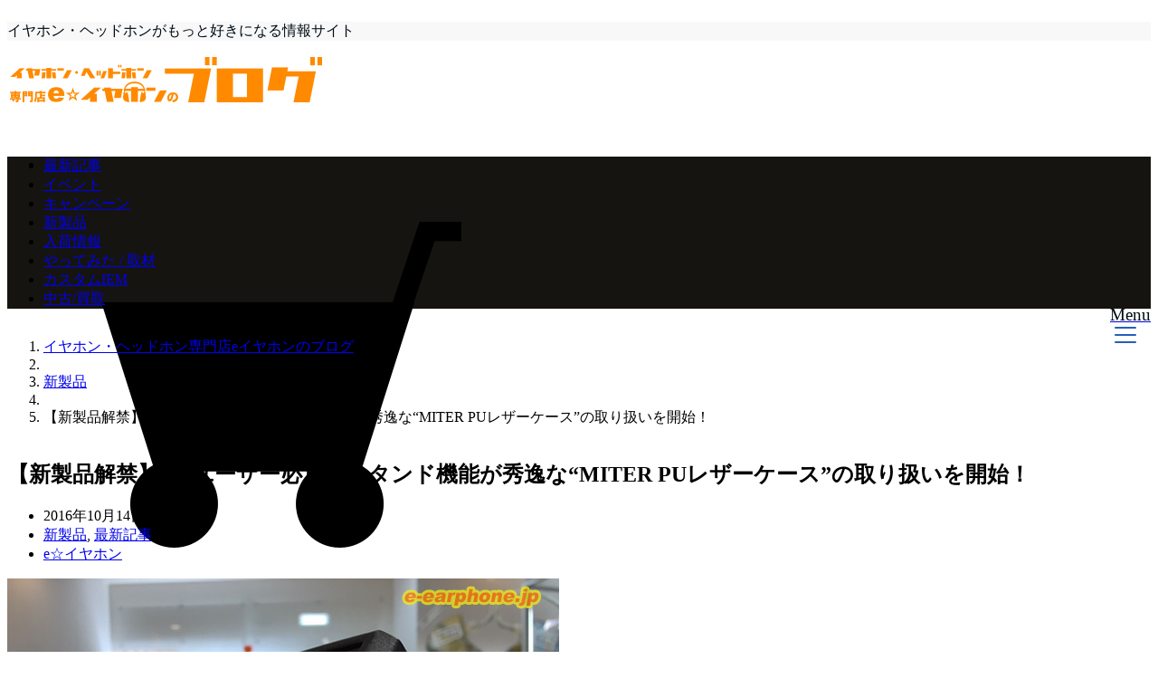

--- FILE ---
content_type: text/html; charset=UTF-8
request_url: https://e-earphone.blog/?p=59500
body_size: 22928
content:
<!DOCTYPE html>
<html lang="ja" dir="ltr">
<head prefix="og: http://ogp.me/ns# fb: http://ogp.me/ns/fb# website: http://ogp.me/ns/website#">
<meta charset="UTF-8">
<meta name="keywords" content="新製品" >
<meta name="description" content=" ども、けいちゃんです。そろそろ肌寒くなってきましたね。油断してTシャツ1枚で出勤して後悔しました。&nbsp;&nbsp;さて速報！Astell&amp;Kernユーザーに嬉しいお知らせですよー！MIT">
<meta name="viewport" content="width=device-width,initial-scale=1.0">
<script type="text/javascript" src="https://ajax.googleapis.com/ajax/libs/jquery/1.11.2/jquery.min.js"></script>
<script type="text/javascript" src="https://timemachine2016.jp/js/main.js"></script>

<script async src="//pagead2.googlesyndication.com/pagead/js/adsbygoogle.js"></script>
<script>
  (adsbygoogle = window.adsbygoogle || []).push({
    google_ad_client: "ca-pub-5672479194419731",
    enable_page_level_ads: true
  });
</script>

<!--opg-->
<meta property="og:title" content="【新製品解禁】AKユーザー必見！スタンド機能が秀逸な“MITER PUレザーケース”の取り扱いを開始！">
<meta property="og:type" content="article">
<meta property="og:url" content="https://e-earphone.blog/?p=59500" >
<meta property="og:image" content="https://e-earphone.blog/wp-content/uploads/2017/06/miter-stand-2.jpg">
<meta property="og:description" content=" ども、けいちゃんです。そろそろ肌寒くなってきましたね。油断してTシャツ1枚で出勤して後悔しました。&nbsp;&nbsp;さて速報！Astell&amp;Kernユーザーに嬉しいお知らせですよー！MIT">
<meta property="og:locale" content="ja_JP">
<meta property="og:site_name" content="イヤホン・ヘッドホン専門店eイヤホンのブログ">
<meta property="fb:app_id" content="e.earphone" >
<!--end opg-->
<!--twitter card-->
<meta name="twitter:card" content="summary">
<meta name="twitter:site" content="‎@e_earphone">
<meta name="twitter:title" content="【新製品解禁】AKユーザー必見！スタンド機能が秀逸な“MITER PUレザーケース”の取り扱いを開始！">
<meta name="twitter:description" content=" ども、けいちゃんです。そろそろ肌寒くなってきましたね。油断してTシャツ1枚で出勤して後悔しました。&nbsp;&nbsp;さて速報！Astell&amp;Kernユーザーに嬉しいお知らせですよー！MIT" />
<meta name="twitter:image" content="https://e-earphone.blog/wp-content/uploads/2017/06/miter-stand-2.jpg">
<!--end twitter card-->
<title>【新製品解禁】AKユーザー必見！スタンド機能が秀逸な“MITER PUレザーケース”の取り扱いを開始！ - イヤホン・ヘッドホン専門店eイヤホンのブログ</title>
<meta name='robots' content='max-image-preview:large' />

<!-- This site is optimized with the Yoast SEO plugin v5.6.1 - https://yoast.com/wordpress/plugins/seo/ -->
<link rel="canonical" href="https://e-earphone.blog/?p=59500" />
<meta name="twitter:card" content="summary_large_image" />
<meta name="twitter:description" content="  ども、けいちゃんです。 そろそろ肌寒くなってきましたね。 油断してTシャツ1" />
<meta name="twitter:title" content="【新製品解禁】AKユーザー必見！スタンド機能が秀逸な“MITER PUレザーケース”の取り扱いを開始！ - イヤホン・ヘッドホン専門店eイヤホンのブログ" />
<meta name="twitter:image" content="https://e-earphone.blog/wp-content/uploads/2017/06/miter-stand-2.jpg" />
<meta name="twitter:creator" content="@e_earphone" />
<script type='application/ld+json'>{"@context":"http:\/\/schema.org","@type":"WebSite","@id":"#website","url":"https:\/\/e-earphone.blog\/","name":"\u30a4\u30e4\u30db\u30f3\u30fb\u30d8\u30c3\u30c9\u30db\u30f3\u5c02\u9580\u5e97e\u30a4\u30e4\u30db\u30f3\u306e\u30d6\u30ed\u30b0","potentialAction":{"@type":"SearchAction","target":"https:\/\/e-earphone.blog\/?s={search_term_string}","query-input":"required name=search_term_string"}}</script>
<!-- / Yoast SEO plugin. -->

<link rel='dns-prefetch' href='//ajax.googleapis.com' />
<link rel='dns-prefetch' href='//maxcdn.bootstrapcdn.com' />
<link rel='stylesheet' id='wp-block-library-css' href='https://e-earphone.blog/wp-includes/css/dist/block-library/style.min.css?ver=6.5.7' type='text/css' media='all' />
<link rel='stylesheet' id='liquid-block-speech-css' href='https://e-earphone.blog/wp-content/plugins/liquid-speech-balloon/css/block.css?ver=6.5.7' type='text/css' media='all' />
<style id='classic-theme-styles-inline-css' type='text/css'>
/*! This file is auto-generated */
.wp-block-button__link{color:#fff;background-color:#32373c;border-radius:9999px;box-shadow:none;text-decoration:none;padding:calc(.667em + 2px) calc(1.333em + 2px);font-size:1.125em}.wp-block-file__button{background:#32373c;color:#fff;text-decoration:none}
</style>
<style id='global-styles-inline-css' type='text/css'>
body{--wp--preset--color--black: #000000;--wp--preset--color--cyan-bluish-gray: #abb8c3;--wp--preset--color--white: #ffffff;--wp--preset--color--pale-pink: #f78da7;--wp--preset--color--vivid-red: #cf2e2e;--wp--preset--color--luminous-vivid-orange: #ff6900;--wp--preset--color--luminous-vivid-amber: #fcb900;--wp--preset--color--light-green-cyan: #7bdcb5;--wp--preset--color--vivid-green-cyan: #00d084;--wp--preset--color--pale-cyan-blue: #8ed1fc;--wp--preset--color--vivid-cyan-blue: #0693e3;--wp--preset--color--vivid-purple: #9b51e0;--wp--preset--gradient--vivid-cyan-blue-to-vivid-purple: linear-gradient(135deg,rgba(6,147,227,1) 0%,rgb(155,81,224) 100%);--wp--preset--gradient--light-green-cyan-to-vivid-green-cyan: linear-gradient(135deg,rgb(122,220,180) 0%,rgb(0,208,130) 100%);--wp--preset--gradient--luminous-vivid-amber-to-luminous-vivid-orange: linear-gradient(135deg,rgba(252,185,0,1) 0%,rgba(255,105,0,1) 100%);--wp--preset--gradient--luminous-vivid-orange-to-vivid-red: linear-gradient(135deg,rgba(255,105,0,1) 0%,rgb(207,46,46) 100%);--wp--preset--gradient--very-light-gray-to-cyan-bluish-gray: linear-gradient(135deg,rgb(238,238,238) 0%,rgb(169,184,195) 100%);--wp--preset--gradient--cool-to-warm-spectrum: linear-gradient(135deg,rgb(74,234,220) 0%,rgb(151,120,209) 20%,rgb(207,42,186) 40%,rgb(238,44,130) 60%,rgb(251,105,98) 80%,rgb(254,248,76) 100%);--wp--preset--gradient--blush-light-purple: linear-gradient(135deg,rgb(255,206,236) 0%,rgb(152,150,240) 100%);--wp--preset--gradient--blush-bordeaux: linear-gradient(135deg,rgb(254,205,165) 0%,rgb(254,45,45) 50%,rgb(107,0,62) 100%);--wp--preset--gradient--luminous-dusk: linear-gradient(135deg,rgb(255,203,112) 0%,rgb(199,81,192) 50%,rgb(65,88,208) 100%);--wp--preset--gradient--pale-ocean: linear-gradient(135deg,rgb(255,245,203) 0%,rgb(182,227,212) 50%,rgb(51,167,181) 100%);--wp--preset--gradient--electric-grass: linear-gradient(135deg,rgb(202,248,128) 0%,rgb(113,206,126) 100%);--wp--preset--gradient--midnight: linear-gradient(135deg,rgb(2,3,129) 0%,rgb(40,116,252) 100%);--wp--preset--font-size--small: 13px;--wp--preset--font-size--medium: 20px;--wp--preset--font-size--large: 36px;--wp--preset--font-size--x-large: 42px;--wp--preset--spacing--20: 0.44rem;--wp--preset--spacing--30: 0.67rem;--wp--preset--spacing--40: 1rem;--wp--preset--spacing--50: 1.5rem;--wp--preset--spacing--60: 2.25rem;--wp--preset--spacing--70: 3.38rem;--wp--preset--spacing--80: 5.06rem;--wp--preset--shadow--natural: 6px 6px 9px rgba(0, 0, 0, 0.2);--wp--preset--shadow--deep: 12px 12px 50px rgba(0, 0, 0, 0.4);--wp--preset--shadow--sharp: 6px 6px 0px rgba(0, 0, 0, 0.2);--wp--preset--shadow--outlined: 6px 6px 0px -3px rgba(255, 255, 255, 1), 6px 6px rgba(0, 0, 0, 1);--wp--preset--shadow--crisp: 6px 6px 0px rgba(0, 0, 0, 1);}:where(.is-layout-flex){gap: 0.5em;}:where(.is-layout-grid){gap: 0.5em;}body .is-layout-flex{display: flex;}body .is-layout-flex{flex-wrap: wrap;align-items: center;}body .is-layout-flex > *{margin: 0;}body .is-layout-grid{display: grid;}body .is-layout-grid > *{margin: 0;}:where(.wp-block-columns.is-layout-flex){gap: 2em;}:where(.wp-block-columns.is-layout-grid){gap: 2em;}:where(.wp-block-post-template.is-layout-flex){gap: 1.25em;}:where(.wp-block-post-template.is-layout-grid){gap: 1.25em;}.has-black-color{color: var(--wp--preset--color--black) !important;}.has-cyan-bluish-gray-color{color: var(--wp--preset--color--cyan-bluish-gray) !important;}.has-white-color{color: var(--wp--preset--color--white) !important;}.has-pale-pink-color{color: var(--wp--preset--color--pale-pink) !important;}.has-vivid-red-color{color: var(--wp--preset--color--vivid-red) !important;}.has-luminous-vivid-orange-color{color: var(--wp--preset--color--luminous-vivid-orange) !important;}.has-luminous-vivid-amber-color{color: var(--wp--preset--color--luminous-vivid-amber) !important;}.has-light-green-cyan-color{color: var(--wp--preset--color--light-green-cyan) !important;}.has-vivid-green-cyan-color{color: var(--wp--preset--color--vivid-green-cyan) !important;}.has-pale-cyan-blue-color{color: var(--wp--preset--color--pale-cyan-blue) !important;}.has-vivid-cyan-blue-color{color: var(--wp--preset--color--vivid-cyan-blue) !important;}.has-vivid-purple-color{color: var(--wp--preset--color--vivid-purple) !important;}.has-black-background-color{background-color: var(--wp--preset--color--black) !important;}.has-cyan-bluish-gray-background-color{background-color: var(--wp--preset--color--cyan-bluish-gray) !important;}.has-white-background-color{background-color: var(--wp--preset--color--white) !important;}.has-pale-pink-background-color{background-color: var(--wp--preset--color--pale-pink) !important;}.has-vivid-red-background-color{background-color: var(--wp--preset--color--vivid-red) !important;}.has-luminous-vivid-orange-background-color{background-color: var(--wp--preset--color--luminous-vivid-orange) !important;}.has-luminous-vivid-amber-background-color{background-color: var(--wp--preset--color--luminous-vivid-amber) !important;}.has-light-green-cyan-background-color{background-color: var(--wp--preset--color--light-green-cyan) !important;}.has-vivid-green-cyan-background-color{background-color: var(--wp--preset--color--vivid-green-cyan) !important;}.has-pale-cyan-blue-background-color{background-color: var(--wp--preset--color--pale-cyan-blue) !important;}.has-vivid-cyan-blue-background-color{background-color: var(--wp--preset--color--vivid-cyan-blue) !important;}.has-vivid-purple-background-color{background-color: var(--wp--preset--color--vivid-purple) !important;}.has-black-border-color{border-color: var(--wp--preset--color--black) !important;}.has-cyan-bluish-gray-border-color{border-color: var(--wp--preset--color--cyan-bluish-gray) !important;}.has-white-border-color{border-color: var(--wp--preset--color--white) !important;}.has-pale-pink-border-color{border-color: var(--wp--preset--color--pale-pink) !important;}.has-vivid-red-border-color{border-color: var(--wp--preset--color--vivid-red) !important;}.has-luminous-vivid-orange-border-color{border-color: var(--wp--preset--color--luminous-vivid-orange) !important;}.has-luminous-vivid-amber-border-color{border-color: var(--wp--preset--color--luminous-vivid-amber) !important;}.has-light-green-cyan-border-color{border-color: var(--wp--preset--color--light-green-cyan) !important;}.has-vivid-green-cyan-border-color{border-color: var(--wp--preset--color--vivid-green-cyan) !important;}.has-pale-cyan-blue-border-color{border-color: var(--wp--preset--color--pale-cyan-blue) !important;}.has-vivid-cyan-blue-border-color{border-color: var(--wp--preset--color--vivid-cyan-blue) !important;}.has-vivid-purple-border-color{border-color: var(--wp--preset--color--vivid-purple) !important;}.has-vivid-cyan-blue-to-vivid-purple-gradient-background{background: var(--wp--preset--gradient--vivid-cyan-blue-to-vivid-purple) !important;}.has-light-green-cyan-to-vivid-green-cyan-gradient-background{background: var(--wp--preset--gradient--light-green-cyan-to-vivid-green-cyan) !important;}.has-luminous-vivid-amber-to-luminous-vivid-orange-gradient-background{background: var(--wp--preset--gradient--luminous-vivid-amber-to-luminous-vivid-orange) !important;}.has-luminous-vivid-orange-to-vivid-red-gradient-background{background: var(--wp--preset--gradient--luminous-vivid-orange-to-vivid-red) !important;}.has-very-light-gray-to-cyan-bluish-gray-gradient-background{background: var(--wp--preset--gradient--very-light-gray-to-cyan-bluish-gray) !important;}.has-cool-to-warm-spectrum-gradient-background{background: var(--wp--preset--gradient--cool-to-warm-spectrum) !important;}.has-blush-light-purple-gradient-background{background: var(--wp--preset--gradient--blush-light-purple) !important;}.has-blush-bordeaux-gradient-background{background: var(--wp--preset--gradient--blush-bordeaux) !important;}.has-luminous-dusk-gradient-background{background: var(--wp--preset--gradient--luminous-dusk) !important;}.has-pale-ocean-gradient-background{background: var(--wp--preset--gradient--pale-ocean) !important;}.has-electric-grass-gradient-background{background: var(--wp--preset--gradient--electric-grass) !important;}.has-midnight-gradient-background{background: var(--wp--preset--gradient--midnight) !important;}.has-small-font-size{font-size: var(--wp--preset--font-size--small) !important;}.has-medium-font-size{font-size: var(--wp--preset--font-size--medium) !important;}.has-large-font-size{font-size: var(--wp--preset--font-size--large) !important;}.has-x-large-font-size{font-size: var(--wp--preset--font-size--x-large) !important;}
.wp-block-navigation a:where(:not(.wp-element-button)){color: inherit;}
:where(.wp-block-post-template.is-layout-flex){gap: 1.25em;}:where(.wp-block-post-template.is-layout-grid){gap: 1.25em;}
:where(.wp-block-columns.is-layout-flex){gap: 2em;}:where(.wp-block-columns.is-layout-grid){gap: 2em;}
.wp-block-pullquote{font-size: 1.5em;line-height: 1.6;}
</style>
<link rel='stylesheet' id='emanon-style-css' href='https://e-earphone.blog/wp-content/themes/emanon-free/style.css?ver=6.5.7' type='text/css' media='all' />
<link rel='stylesheet' id='animate-css' href='https://e-earphone.blog/wp-content/themes/emanon-free/lib/css/animate.min.css?ver=6.5.7' type='text/css' media='all' />
<link rel='subresource' id='font-awesome-css' href='https://maxcdn.bootstrapcdn.com/font-awesome/latest/css/font-awesome.min.css?ver=6.5.7' type='text/css' media='all' />
<link rel="https://api.w.org/" href="https://e-earphone.blog/index.php?rest_route=/" /><link rel="alternate" type="application/json" href="https://e-earphone.blog/index.php?rest_route=/wp/v2/posts/59500" /><link rel="alternate" type="application/json+oembed" href="https://e-earphone.blog/index.php?rest_route=%2Foembed%2F1.0%2Fembed&#038;url=https%3A%2F%2Fe-earphone.blog%2F%3Fp%3D59500" />
<link rel="alternate" type="text/xml+oembed" href="https://e-earphone.blog/index.php?rest_route=%2Foembed%2F1.0%2Fembed&#038;url=https%3A%2F%2Fe-earphone.blog%2F%3Fp%3D59500&#038;format=xml" />

<!-- This site is using AdRotate v5.11 to display their advertisements - https://ajdg.solutions/ -->
<!-- AdRotate CSS -->
<style type="text/css" media="screen">
	.g { margin:0px; padding:0px; overflow:hidden; line-height:1; zoom:1; }
	.g img { height:auto; }
	.g-col { position:relative; float:left; }
	.g-col:first-child { margin-left: 0; }
	.g-col:last-child { margin-right: 0; }
	@media only screen and (max-width: 480px) {
		.g-col, .g-dyn, .g-single { width:100%; margin-left:0; margin-right:0; }
	}
</style>
<!-- /AdRotate CSS -->

<style>
		#category-posts-3-internal ul {padding: 0;}
#category-posts-3-internal .cat-post-item img {max-width: initial; max-height: initial; margin: initial;}
#category-posts-3-internal .cat-post-author {margin-bottom: 0;}
#category-posts-3-internal .cat-post-thumbnail {margin: 5px 10px 5px 0;}
#category-posts-3-internal .cat-post-item:before {content: ""; clear: both;}
#category-posts-3-internal .cat-post-excerpt-more {display: inline-block;}
#category-posts-3-internal .cat-post-item {list-style: none; margin: 3px 0 10px; padding: 3px 0;}
#category-posts-3-internal .cat-post-current .cat-post-title {font-weight: bold; text-transform: uppercase;}
#category-posts-3-internal [class*=cat-post-tax] {font-size: 0.85em;}
#category-posts-3-internal [class*=cat-post-tax] * {display:inline-block;}
#category-posts-3-internal .cat-post-item:after {content: ""; display: table;	clear: both;}
#category-posts-3-internal .cat-post-item .cat-post-title {overflow: hidden;text-overflow: ellipsis;white-space: initial;display: -webkit-box;-webkit-line-clamp: 2;-webkit-box-orient: vertical;padding-bottom: 0 !important;}
#category-posts-3-internal .cat-post-item:after {content: ""; display: table;	clear: both;}
#category-posts-3-internal .cat-post-thumbnail {display:block; float:left; margin:5px 10px 5px 0;}
#category-posts-3-internal .cat-post-crop {overflow:hidden;display:block;}
#category-posts-3-internal p {margin:5px 0 0 0}
#category-posts-3-internal li > div {margin:5px 0 0 0; clear:both;}
#category-posts-3-internal .dashicons {vertical-align:middle;}
#category-posts-3-internal .cat-post-thumbnail .cat-post-crop img {height: 50px;}
#category-posts-3-internal .cat-post-thumbnail .cat-post-crop img {width: 50px;}
#category-posts-3-internal .cat-post-thumbnail .cat-post-crop img {object-fit: cover; max-width: 100%; display: block;}
#category-posts-3-internal .cat-post-thumbnail .cat-post-crop-not-supported img {width: 100%;}
#category-posts-3-internal .cat-post-thumbnail {max-width:100%;}
#category-posts-3-internal .cat-post-item img {margin: initial;}
#category-posts-2-internal ul {padding: 0;}
#category-posts-2-internal .cat-post-item img {max-width: initial; max-height: initial; margin: initial;}
#category-posts-2-internal .cat-post-author {margin-bottom: 0;}
#category-posts-2-internal .cat-post-thumbnail {margin: 5px 10px 5px 0;}
#category-posts-2-internal .cat-post-item:before {content: ""; clear: both;}
#category-posts-2-internal .cat-post-excerpt-more {display: inline-block;}
#category-posts-2-internal .cat-post-item {list-style: none; margin: 3px 0 10px; padding: 3px 0;}
#category-posts-2-internal .cat-post-current .cat-post-title {font-weight: bold; text-transform: uppercase;}
#category-posts-2-internal [class*=cat-post-tax] {font-size: 0.85em;}
#category-posts-2-internal [class*=cat-post-tax] * {display:inline-block;}
#category-posts-2-internal .cat-post-item:after {content: ""; display: table;	clear: both;}
#category-posts-2-internal .cat-post-item .cat-post-title {overflow: hidden;text-overflow: ellipsis;white-space: initial;display: -webkit-box;-webkit-line-clamp: 2;-webkit-box-orient: vertical;padding-bottom: 0 !important;}
#category-posts-2-internal .cat-post-item:after {content: ""; display: table;	clear: both;}
#category-posts-2-internal .cat-post-thumbnail {display:block; float:left; margin:5px 10px 5px 0;}
#category-posts-2-internal .cat-post-crop {overflow:hidden;display:block;}
#category-posts-2-internal p {margin:5px 0 0 0}
#category-posts-2-internal li > div {margin:5px 0 0 0; clear:both;}
#category-posts-2-internal .dashicons {vertical-align:middle;}
#category-posts-2-internal .cat-post-thumbnail .cat-post-crop img {height: 50px;}
#category-posts-2-internal .cat-post-thumbnail .cat-post-crop img {width: 50px;}
#category-posts-2-internal .cat-post-thumbnail .cat-post-crop img {object-fit: cover; max-width: 100%; display: block;}
#category-posts-2-internal .cat-post-thumbnail .cat-post-crop-not-supported img {width: 100%;}
#category-posts-2-internal .cat-post-thumbnail {max-width:100%;}
#category-posts-2-internal .cat-post-item img {margin: initial;}
</style>
		<style>
/*---main color--*/
#gnav,.global-nav li ul li,.mb-scroll-nav{background-color:#161410;}
.fa,.required{color:#161410;}
#wp-calendar a{color:#161410;font-weight: bold;}
.cat-name, .sticky .cat-name{background-color:#161410;}
.pagination a:hover,.pagination .current{background-color:#161410;border:1px solid #161410;}
.side-widget-title span,.entry-header span,.archive-title h1 > span{border-bottom:1px solid #161410;}
.wpp-list li:before{background-color:#161410;}
/*--link color--*/
#gnav .global-nav .current-menu-item > a,#modal-global-nav-container .current-menu-item a,#modal-global-nav-container .sub-menu .current-menu-item a,.side-widget .current-menu-item a,.mb-scroll-nav-inner .current-menu-item a,.entry-title a:active,.pagination a,.post-nav .fa{color:#245fbb;}
.global-nav-default > li:first-child:before, .global-nav-default > li:after{background-color:#245fbb;}
.modal-menu .modal-gloval-icon-bar{background-color:#245fbb;}
.article-body a{color:#245fbb;}
.next-page span{background-color:#b5b5b5;color:#fff;}
.next-page a span {background-color:#fff;color:#245fbb;}
.comment-page-link .page-numbers{background-color:#fff;color:#245fbb;}
.comment-page-link .current{background-color:#b5b5b5;color:#fff;}
.side-widget li a:after{color:#245fbb;}
/*--link hover--*/
a:hover, .header-site-name a:hover, .global-nav a:hover, .side-widget a:hover, .side-widget li a:hover:before, .header-follow-btn a:hover .fa, #wp-calendar a:hover, .entry-title a:hover, .footer-follow-btn a:hover .fa{color:#b5b5b5;}
.scroll-nav-inner li:after{background-color:#b5b5b5;}
.featured-title h2:hover{color:#b5b5b5;}
.next-page a span:hover{background-color:#b5b5b5;color:#fff;}
.comment-page-link .page-numbers:hover{background-color:#b5b5b5;color:#fff;}
.tagcloud a:hover{border:1px solid #b5b5b5;color:#b5b5b5;}
blockquote a:hover, .box-default a:hover, .box-info a:hover{color:#b5b5b5;}
#modal-global-nav-container .global-nav-default li a:hover{color:#b5b5b5;}
.side-widget li a:hover:after{color:#b5b5b5;}
.widget-contact a:hover .fa{color:#b5b5b5;}
#sidebar-cta {border:4px solid #b5b5b5;}
/*--btn color--*/
.btn-more{background-color:#245fbb;border:1px solid #245fbb;}
.btn a{background-color:#245fbb;color:#fff;}
.btn a:hover{color:#fff;}
.btn-border{display:block;padding:8px 16px;border:1px solid #245fbb;}
.btn-border .fa{color:#245fbb;}
.btn-border:hover{background-color:#245fbb;}
input[type=submit]{background-color:#245fbb;color:#fff;}
blockquote a, .box-default a, .box-info a{color:#245fbb;}
/*--header-*/
.header,.header-logo,.header-widget{height:96px;}
.header, .header-col-line #gnav{background-color:#fff;}
.header-site-name{line-height:96px;}
.header-site-name a{color:#000c15;}
.header-col-line {height: 80px;}
.header-col-line .header-site-name{line-height: 80px;}
/*--h2-*/
.article-body h2 {border-left: 4px solid #161410;}
/*--h3-*/
.article-body h3 {border-bottom: 2px solid #161410;}
.top-bar{background-color:#f8f8f8;}
.top-bar h1,.top-bar p{color:#000c15;}
.header-logo img, .modal-header-logo img{max-height:35px;}
@media screen and ( min-width: 768px ) {
.header-logo img{max-height:58px;}
}
.global-nav-line li a {color:#000c15;}
.scroll-nav .header-logo img{max-height:40px;}
/*--modal menu--*/
.modal-gloval-btn{position:absolute;top:50%;right:8px;-webkit-transform:translateY(-50%);transform:translateY(-50%);z-index:999;}
.modal-menu .modal-gloval-icon{float:left;margin:2px 4.5px 4px 4.5px;}
.modal-menu .slicknav_no-text{margin:0;}
.modal-menu .modal-gloval-icon-bar{display:block;width:24px;height:2px;border-radius:4px;-webkit-transition:all 0.2s;transition:all 0.2s;}
.modal-gloval-btn .modal-gloval-icon-bar + .modal-gloval-icon-bar{margin-top:6px;}
.modal-menu .modal-menutxt{display:block;text-align:center;font-size:12px;font-size:1.2rem;color:#000c15;}
/*--featured section--*/
.featured{position:relative;overflow:hidden;background-color:#e8edf8;}
.featured:before{position:absolute;content:"";top:0;right:0;bottom:0;left:0;background-image:url(https://e-earphone.blog/wp-content/uploads/2017/06/slide_bg_img.jpg);background-position:center;background-size:cover;background-repeat:no-repeat;opacity:0.6;-webkit-filter:blur(0px);filter: blur(0px);-webkit-transform: translate(0);transform: translate(0);}
.featured-overlay{position: absolute;top:0;left:0;right:0;bottom:0;background:url(https://e-earphone.blog/wp-content/themes/emanon-free/lib/images/overlay-diamond.png);margin:auto;z-index:200;}
/*--slick slider for front page & LP--*/
.slick-slider{-moz-box-sizing:border-box;box-sizing:border-box;-webkit-user-select:none;-moz-user-select:none;-ms-user-select:none;user-select:none;-webkit-touch-callout:none;-khtml-user-select:none;-ms-touch-action:pan-y;touch-action:pan-y;-webkit-tap-highlight-color:rgba(0,0,0,0)}
.slick-list,.slick-slider{display:block;position:relative}
.slick-list{overflow:hidden;margin:0;padding:0}
.slick-list:focus{outline:0}
.slick-list.dragging{cursor:pointer;cursor:hand}
.slick-slider .slick-list,.slick-slider .slick-track{-webkit-transform:translate3d(0,0,0);-moz-transform:translate3d(0,0,0);-ms-transform:translate3d(0,0,0);-o-transform:translate3d(0,0,0);transform:translate3d(0,0,0)}
.slick-track{display:block;position:relative;top:0;left:0;margin:40px 0}
.slick-track:after,.slick-track:before{display:table;content:''}
.slick-track:after{clear:both}.slick-loading .slick-track{visibility:hidden}
.slick-slide{display:none;float:left;height:100%;min-height:1px}[dir='rtl']
.slick-slide{float:right}
.slick-slide.slick-loading img{display:none}
.slick-slide.dragging img{pointer-events:none}
.slick-initialized .slick-slide{display:block}
.slick-loading .slick-slide{visibility:hidden}
.slick-vertical .slick-slide{display:block;height:auto;border:1px solid transparent}
.slick-arrow.slick-hidden{display:none}
.slick-next:before,.slick-prev:before{content:""}
.slick-next{display:block;position:absolute;top:50%;right:-11px;padding:0;width:16px;height:16px;border-color:#245fbb;border-style:solid;border-width:2px 2px 0 0;background-color:transparent;cursor:pointer;text-indent:-9999px;-webkit-transform:rotate(45deg);-moz-transform:rotate(45deg);-ms-transform:rotate(45deg);-o-transform:rotate(45deg);transform:rotate(45deg)}
.slick-prev{display:block;position:absolute;top:50%;left:-11px;padding:0;width:16px;height:16px;border-color:#245fbb;border-style:solid;border-width:2px 2px 0 0;background-color:transparent;cursor:pointer;text-indent:-9999px;-webkit-transform:rotate(-135deg);-moz-transform:rotate(-135deg);-ms-transform:rotate(-135deg);-o-transform:rotate(-135deg);transform:rotate(-135deg)}
@media screen and ( min-width: 768px ) {
.slick-next{right:-16px;}
.slick-prev{left:-16px;}
}
/*--read more--*/
.archive-header{padding:8px 16px 64px 16px;}
.read-more{position:absolute;right: 0;bottom:24px;left:0;text-align:center;}
.read-more .fa{margin:0 0 0 4px;-webkit-transition:0.4s ease-in-out;transition:0.4s ease-in-out;}
.read-more a:hover .fa{color:#fff;}
.featured-date .read-more,.home .big-column .read-more,.archive .ar-big-column .read-more{position:absolute;right:0;bottom:32px;left:0;}
.home .big-column .btn-mid,.archive .ar-big-column .btn-mid{width: 80%;}
@media screen and ( min-width: 768px ) {
.archive-header {padding:8px 16px 72px 16px;}
.home .one-column .read-more,.archive .ar-one-column .read-more,.search .ar-one-column .read-more{position:absolute;right:16px;bottom:20px;left:auto;}
.blog .one-column .read-more,.archive .ar-one-column .read-more,.search .ar-one-column .read-more{position:absolute;right:16px;bottom:20px;left:auto;}
.home .big-column .btn-mid,.archive .ar-big-column .btn-mid,.search .ar-big-column .btn-mid{width:20%;}
.blog .big-column .btn-mid,.archive .ar-big-column .btn-mid,.search .ar-big-column .btn-mid{width:20%;}
.home .one-column .read-more .btn-border,.archive .ar-one-column .read-more .btn-border,.search .ar-one-column .read-more .btn-border{display:inline;}
.blog .one-column .read-more .btn-border,.archive .ar-one-column .read-more .btn-border,.search .ar-one-column .read-more .btn-border{display:inline;}
}
/*--remodal's necessary styles--*/
html.remodal-is-locked{overflow:hidden;-ms-touch-action:none;touch-action:none}
.remodal,[data-remodal-id]{display:none}
.remodal-overlay{position:fixed;z-index:9998;top:-5000px;right:-5000px;bottom:-5000px;left:-5000px;display:none}
.remodal-wrapper{position:fixed;z-index:9999;top:0;right:0;bottom:0;left:0;display:none;overflow:auto;text-align:center;-webkit-overflow-scrolling:touch}
.remodal-wrapper:after{display:inline-block;height:100%;margin-left:-0.05em;content:""}
.remodal-overlay,.remodal-wrapper{-webkit-backface-visibility:hidden;backface-visibility:hidden}
.remodal{position:relative;outline:0;-webkit-text-size-adjust:100%;-ms-text-size-adjust:100%;text-size-adjust:100%}
.remodal-is-initialized{display:inline-block}
/*--remodal's default mobile first theme--*/
.remodal-bg.remodal-is-opened,.remodal-bg.remodal-is-opening{-webkit-filter:blur(3px);filter:blur(3px)}.remodal-overlay{background:rgba(43,46,56,.9)}
.remodal-overlay.remodal-is-closing,.remodal-overlay.remodal-is-opening{-webkit-animation-duration:0.3s;animation-duration:0.3s;-webkit-animation-fill-mode:forwards;animation-fill-mode:forwards}
.remodal-overlay.remodal-is-opening{-webkit-animation-name:c;animation-name:c}
.remodal-overlay.remodal-is-closing{-webkit-animation-name:d;animation-name:d}
.remodal-wrapper{padding:16px}
.remodal{box-sizing:border-box;width:100%;-webkit-transform:translate3d(0,0,0);transform:translate3d(0,0,0);color:#2b2e38;background:#fff;}
.remodal.remodal-is-closing,.remodal.remodal-is-opening{-webkit-animation-duration:0.3s;animation-duration:0.3s;-webkit-animation-fill-mode:forwards;animation-fill-mode:forwards}
.remodal.remodal-is-opening{-webkit-animation-name:a;animation-name:a}
.remodal.remodal-is-closing{-webkit-animation-name:b;animation-name:b}
.remodal,.remodal-wrapper:after{vertical-align:middle}
.remodal-close{position:absolute;top:-32px;right:0;display:block;overflow:visible;width:32px;height:32px;margin:0;padding:0;cursor:pointer;-webkit-transition:color 0.2s;transition:color 0.2s;text-decoration:none;color:#fff;border:0;outline:0;background:;}
.modal-global-nav-close{position:absolute;top:0;right:0;display:block;overflow:visible;width:32px;height:32px;margin:0;padding:0;cursor:pointer;-webkit-transition:color 0.2s;transition:color 0.2s;text-decoration:none;color:#fff;border:0;outline:0;background:#245fbb;}
.remodal-close:focus,.remodal-close:hover{color:#2b2e38}
.remodal-close:before{font-family:Arial,Helvetica CY,Nimbus Sans L,sans-serif!important;font-size:32px;line-height:32px;position:absolute;top:0;left:0;display:block;width:32px;content:"\00d7";text-align:center;}
.remodal-cancel,.remodal-confirm{font:inherit;display:inline-block;overflow:visible;min-width:110px;margin:0;padding:9pt 0;cursor:pointer;-webkit-transition:background 0.2s;transition:background 0.2s;text-align:center;vertical-align:middle;text-decoration:none;border:0;outline:0}
.remodal-confirm{color:#fff;background:#81c784}
.remodal-confirm:focus,.remodal-confirm:hover{background:#66bb6a}
.remodal-cancel{color:#fff;background:#e57373}
.remodal-cancel:focus,.remodal-cancel:hover{background:#ef5350}
.remodal-cancel::-moz-focus-inner,.remodal-close::-moz-focus-inner,.remodal-confirm::-moz-focus-inner{padding:0;border:0}
@-webkit-keyframes a{0%{-webkit-transform:scale(1.05);transform:scale(1.05);opacity:0}to{-webkit-transform:none;transform:none;opacity:1}}
@keyframes a{0%{-webkit-transform:scale(1.05);transform:scale(1.05);opacity:0}to{-webkit-transform:none;transform:none;opacity:1}}
@-webkit-keyframes b{0%{-webkit-transform:scale(1);transform:scale(1);opacity:1}to{-webkit-transform:scale(0.95);transform:scale(0.95);opacity:0}}
@keyframes b{0%{-webkit-transform:scale(1);transform:scale(1);opacity:1}to{-webkit-transform:scale(0.95);transform:scale(0.95);opacity:0}}
@-webkit-keyframes c{0%{opacity:0}to{opacity:1}}
@keyframes c{0%{opacity:0}to{opacity:1}}
@-webkit-keyframes d{0%{opacity:1}to{opacity:0}}
@keyframes d{0%{opacity:1}to{opacity:0}}
@media only screen and (min-width:641px){.remodal{max-width:700px}}.lt-ie9 .remodal-overlay{background:#2b2e38}.lt-ie9 .remodal{width:700px}
/*--footer--*/
.footer{color:#b5b5b5;background-color:#232323;}
.footer a,.footer .fa{color:#b5b5b5;}
.footer a:hover{color:#fff;}
.footer a:hover .fa{color:#fff;}
.footer-nav li{border-right: 1px solid #b5b5b5;}
.footer-widget-box h2,.footer-widget-box h3,.footer-widget-box h4,.footer-widget-box h5,.footer-widget-box h6{color:#b5b5b5;}
.footer-widget-box h3{border-bottom:1px solid #b5b5b5;}
.footer-widget-box a:hover .fa#fff;}
.footer-widget-box #wp-calendar caption{border:1px solid #b5b5b5;border-bottom: none;}
.footer-widget-box #wp-calendar th{border:1px solid #b5b5b5;}
.footer-widget-box #wp-calendar td{border:1px solid #b5b5b5;}
.footer-widget-box #wp-calendar a:hover{color:#fff;}
.footer-widget-box .tagcloud a{border:1px solid #b5b5b5;}
.footer-widget-box .tagcloud a:hover{border:1px solid #fff;}
.footer-widget-box .wpp-list .wpp-excerpt, .footer-widget-box .wpp-list .post-stats, .footer-widget-box .wpp-list .post-stats a{color:#b5b5b5;}
.footer-widget-box .wpp-list a:hover{color:#fff;}
.footer-widget-box select{border: 1px solid #b5b5b5;color:#b5b5b5;}
.footer-widget-box .widget-contact a:hover .fa{color:#fff;}
@media screen and ( min-width: 768px ) {.footer a:hover .fa{color:#b5b5b5;}}
/*--page custom css--*/
</style>
<script type="application/ld+json">{
        "@context" : "http://schema.org",
        "@type" : "Article",
        "headline" : "【新製品解禁】AKユーザー必見！スタンド機能が秀逸な“MITER PUレザーケース”の取り扱いを開始！",
        "datePublished" : "2016-10-14",
        "dateModified" : "2017-6-22",
        "articleSection" : "新製品",
        "mainEntityOfPage" : "https://e-earphone.blog/?p=59500",
        "author" : {
             "@type" : "Person",
             "name" : "e☆イヤホン"
             },
        "image" : {
             "@type" : "ImageObject",
             "url" : "https://e-earphone.blog/wp-content/uploads/2017/06/miter-stand-2.jpg",
             "width" : "610",
             "height" : "458"
             },
        "publisher" : {
             "@type" : "Organization",
             "name" : "イヤホン・ヘッドホン専門店eイヤホンのブログ",
             "logo" : {
                  "@type" : "ImageObject",
                  "url" : "https://e-earphone.blog/wp-content/uploads/2017/06/logo.png",
                  "width" : "245",
                  "height" : "50"
                  }
             }
        }</script>
<style type="text/css">.saboxplugin-wrap{-webkit-box-sizing:border-box;-moz-box-sizing:border-box;-ms-box-sizing:border-box;box-sizing:border-box;border:1px solid #eee;width:100%;clear:both;display:block;overflow:hidden;word-wrap:break-word;position:relative}.saboxplugin-wrap .saboxplugin-gravatar{float:left;padding:0 20px 20px 20px}.saboxplugin-wrap .saboxplugin-gravatar img{max-width:100px;height:auto;border-radius:0;}.saboxplugin-wrap .saboxplugin-authorname{font-size:18px;line-height:1;margin:20px 0 0 20px;display:block}.saboxplugin-wrap .saboxplugin-authorname a{text-decoration:none}.saboxplugin-wrap .saboxplugin-authorname a:focus{outline:0}.saboxplugin-wrap .saboxplugin-desc{display:block;margin:5px 20px}.saboxplugin-wrap .saboxplugin-desc a{text-decoration:underline}.saboxplugin-wrap .saboxplugin-desc p{margin:5px 0 12px}.saboxplugin-wrap .saboxplugin-web{margin:0 20px 15px;text-align:left}.saboxplugin-wrap .sab-web-position{text-align:right}.saboxplugin-wrap .saboxplugin-web a{color:#ccc;text-decoration:none}.saboxplugin-wrap .saboxplugin-socials{position:relative;display:block;background:#fcfcfc;padding:5px;border-top:1px solid #eee}.saboxplugin-wrap .saboxplugin-socials a svg{width:20px;height:20px}.saboxplugin-wrap .saboxplugin-socials a svg .st2{fill:#fff; transform-origin:center center;}.saboxplugin-wrap .saboxplugin-socials a svg .st1{fill:rgba(0,0,0,.3)}.saboxplugin-wrap .saboxplugin-socials a:hover{opacity:.8;-webkit-transition:opacity .4s;-moz-transition:opacity .4s;-o-transition:opacity .4s;transition:opacity .4s;box-shadow:none!important;-webkit-box-shadow:none!important}.saboxplugin-wrap .saboxplugin-socials .saboxplugin-icon-color{box-shadow:none;padding:0;border:0;-webkit-transition:opacity .4s;-moz-transition:opacity .4s;-o-transition:opacity .4s;transition:opacity .4s;display:inline-block;color:#fff;font-size:0;text-decoration:inherit;margin:5px;-webkit-border-radius:0;-moz-border-radius:0;-ms-border-radius:0;-o-border-radius:0;border-radius:0;overflow:hidden}.saboxplugin-wrap .saboxplugin-socials .saboxplugin-icon-grey{text-decoration:inherit;box-shadow:none;position:relative;display:-moz-inline-stack;display:inline-block;vertical-align:middle;zoom:1;margin:10px 5px;color:#444;fill:#444}.clearfix:after,.clearfix:before{content:' ';display:table;line-height:0;clear:both}.ie7 .clearfix{zoom:1}.saboxplugin-socials.sabox-colored .saboxplugin-icon-color .sab-twitch{border-color:#38245c}.saboxplugin-socials.sabox-colored .saboxplugin-icon-color .sab-addthis{border-color:#e91c00}.saboxplugin-socials.sabox-colored .saboxplugin-icon-color .sab-behance{border-color:#003eb0}.saboxplugin-socials.sabox-colored .saboxplugin-icon-color .sab-delicious{border-color:#06c}.saboxplugin-socials.sabox-colored .saboxplugin-icon-color .sab-deviantart{border-color:#036824}.saboxplugin-socials.sabox-colored .saboxplugin-icon-color .sab-digg{border-color:#00327c}.saboxplugin-socials.sabox-colored .saboxplugin-icon-color .sab-dribbble{border-color:#ba1655}.saboxplugin-socials.sabox-colored .saboxplugin-icon-color .sab-facebook{border-color:#1e2e4f}.saboxplugin-socials.sabox-colored .saboxplugin-icon-color .sab-flickr{border-color:#003576}.saboxplugin-socials.sabox-colored .saboxplugin-icon-color .sab-github{border-color:#264874}.saboxplugin-socials.sabox-colored .saboxplugin-icon-color .sab-google{border-color:#0b51c5}.saboxplugin-socials.sabox-colored .saboxplugin-icon-color .sab-googleplus{border-color:#96271a}.saboxplugin-socials.sabox-colored .saboxplugin-icon-color .sab-html5{border-color:#902e13}.saboxplugin-socials.sabox-colored .saboxplugin-icon-color .sab-instagram{border-color:#1630aa}.saboxplugin-socials.sabox-colored .saboxplugin-icon-color .sab-linkedin{border-color:#00344f}.saboxplugin-socials.sabox-colored .saboxplugin-icon-color .sab-pinterest{border-color:#5b040e}.saboxplugin-socials.sabox-colored .saboxplugin-icon-color .sab-reddit{border-color:#992900}.saboxplugin-socials.sabox-colored .saboxplugin-icon-color .sab-rss{border-color:#a43b0a}.saboxplugin-socials.sabox-colored .saboxplugin-icon-color .sab-sharethis{border-color:#5d8420}.saboxplugin-socials.sabox-colored .saboxplugin-icon-color .sab-skype{border-color:#00658a}.saboxplugin-socials.sabox-colored .saboxplugin-icon-color .sab-soundcloud{border-color:#995200}.saboxplugin-socials.sabox-colored .saboxplugin-icon-color .sab-spotify{border-color:#0f612c}.saboxplugin-socials.sabox-colored .saboxplugin-icon-color .sab-stackoverflow{border-color:#a95009}.saboxplugin-socials.sabox-colored .saboxplugin-icon-color .sab-steam{border-color:#006388}.saboxplugin-socials.sabox-colored .saboxplugin-icon-color .sab-user_email{border-color:#b84e05}.saboxplugin-socials.sabox-colored .saboxplugin-icon-color .sab-stumbleUpon{border-color:#9b280e}.saboxplugin-socials.sabox-colored .saboxplugin-icon-color .sab-tumblr{border-color:#10151b}.saboxplugin-socials.sabox-colored .saboxplugin-icon-color .sab-twitter{border-color:#0967a0}.saboxplugin-socials.sabox-colored .saboxplugin-icon-color .sab-vimeo{border-color:#0d7091}.saboxplugin-socials.sabox-colored .saboxplugin-icon-color .sab-windows{border-color:#003f71}.saboxplugin-socials.sabox-colored .saboxplugin-icon-color .sab-whatsapp{border-color:#003f71}.saboxplugin-socials.sabox-colored .saboxplugin-icon-color .sab-wordpress{border-color:#0f3647}.saboxplugin-socials.sabox-colored .saboxplugin-icon-color .sab-yahoo{border-color:#14002d}.saboxplugin-socials.sabox-colored .saboxplugin-icon-color .sab-youtube{border-color:#900}.saboxplugin-socials.sabox-colored .saboxplugin-icon-color .sab-xing{border-color:#000202}.saboxplugin-socials.sabox-colored .saboxplugin-icon-color .sab-mixcloud{border-color:#2475a0}.saboxplugin-socials.sabox-colored .saboxplugin-icon-color .sab-vk{border-color:#243549}.saboxplugin-socials.sabox-colored .saboxplugin-icon-color .sab-medium{border-color:#00452c}.saboxplugin-socials.sabox-colored .saboxplugin-icon-color .sab-quora{border-color:#420e00}.saboxplugin-socials.sabox-colored .saboxplugin-icon-color .sab-meetup{border-color:#9b181c}.saboxplugin-socials.sabox-colored .saboxplugin-icon-color .sab-goodreads{border-color:#000}.saboxplugin-socials.sabox-colored .saboxplugin-icon-color .sab-snapchat{border-color:#999700}.saboxplugin-socials.sabox-colored .saboxplugin-icon-color .sab-500px{border-color:#00557f}.saboxplugin-socials.sabox-colored .saboxplugin-icon-color .sab-mastodont{border-color:#185886}.sabox-plus-item{margin-bottom:20px}@media screen and (max-width:480px){.saboxplugin-wrap{text-align:center}.saboxplugin-wrap .saboxplugin-gravatar{float:none;padding:20px 0;text-align:center;margin:0 auto;display:block}.saboxplugin-wrap .saboxplugin-gravatar img{float:none;display:inline-block;display:-moz-inline-stack;vertical-align:middle;zoom:1}.saboxplugin-wrap .saboxplugin-desc{margin:0 10px 20px;text-align:center}.saboxplugin-wrap .saboxplugin-authorname{text-align:center;margin:10px 0 20px}}body .saboxplugin-authorname a,body .saboxplugin-authorname a:hover{box-shadow:none;-webkit-box-shadow:none}a.sab-profile-edit{font-size:16px!important;line-height:1!important}.sab-edit-settings a,a.sab-profile-edit{color:#0073aa!important;box-shadow:none!important;-webkit-box-shadow:none!important}.sab-edit-settings{margin-right:15px;position:absolute;right:0;z-index:2;bottom:10px;line-height:20px}.sab-edit-settings i{margin-left:5px}.saboxplugin-socials{line-height:1!important}.rtl .saboxplugin-wrap .saboxplugin-gravatar{float:right}.rtl .saboxplugin-wrap .saboxplugin-authorname{display:flex;align-items:center}.rtl .saboxplugin-wrap .saboxplugin-authorname .sab-profile-edit{margin-right:10px}.rtl .sab-edit-settings{right:auto;left:0}img.sab-custom-avatar{max-width:75px;}.saboxplugin-wrap .saboxplugin-socials .saboxplugin-icon-color .st1 {display: none;}.saboxplugin-wrap .saboxplugin-authorname {font-family:"none";}.saboxplugin-wrap .saboxplugin-desc {font-family:none;}.saboxplugin-wrap .saboxplugin-web {font-family:"none";}.saboxplugin-wrap {margin-top:45px; margin-bottom:45px; padding: 0px 0px }.saboxplugin-wrap .saboxplugin-authorname {font-size:18px; line-height:25px;}.saboxplugin-wrap .saboxplugin-desc p, .saboxplugin-wrap .saboxplugin-desc {font-size:14px !important; line-height:21px !important;}.saboxplugin-wrap .saboxplugin-web {font-size:14px;}.saboxplugin-wrap .saboxplugin-socials a svg {width:36px;height:36px;}</style><link rel="icon" href="https://e-earphone.blog/wp-content/uploads/2017/07/cropped-9fdb84411ae8ad2f16d3982f04283946-32x32.jpg" sizes="32x32" />
<link rel="icon" href="https://e-earphone.blog/wp-content/uploads/2017/07/cropped-9fdb84411ae8ad2f16d3982f04283946-192x192.jpg" sizes="192x192" />
<link rel="apple-touch-icon" href="https://e-earphone.blog/wp-content/uploads/2017/07/cropped-9fdb84411ae8ad2f16d3982f04283946-180x180.jpg" />
<meta name="msapplication-TileImage" content="https://e-earphone.blog/wp-content/uploads/2017/07/cropped-9fdb84411ae8ad2f16d3982f04283946-270x270.jpg" />
		<style type="text/css" id="wp-custom-css">
			.box01 { /* 囲み枠を指定 */
	margin: 0 0 2em; /* 枠の外側余白 */
	padding: 1em 0 0; /* 枠の内側余白 */
	border: solid 3px #000000; /* 線の種類 太さ 色*/
}
.box01 p { /* 段落を指定 */
	margin: 0; /* 行の外側余白 */
	padding: 0 1em 1em; /* 行の内側余白 */
	font-weight: bold; /* 文字太さ */
}
.appreach {
  text-align: left;
  padding: 10px;
  border: 1px solid #7C7C7C;
  overflow: hidden;
}
.appreach:after {
  content: "";
  display: block;
  clear: both;
}
.appreach p {
  margin: 0;
}
.appreach a:after {
  display: none;
}
.appreach__icon {
  float: left;
  border-radius: 10%;
  overflow: hidden;
  margin: 0 3% 0 0 !important;
  width: 25% !important;
  height: auto !important;
  max-width: 120px !important;
}
.appreach__detail {
  display: inline-block;
  font-size: 20px;
  line-height: 1.5;
  width: 72%;
  max-width: 72%;
}
.appreach__detail:after {
  content: "";
  display: block;
  clear: both;
}
.appreach__name {
  font-size: 16px;
  line-height: 1.5em !important;
  max-height: 3em;
  overflow: hidden;
}
.appreach__info {
  font-size: 12px !important;
}
.appreach__developper, .appreach__price {
  margin-right: 0.5em;
}
.appreach__posted a {
  margin-left: 0.5em;
}
.appreach__links {
  float: left;
  height: 40px;
  margin-top: 8px;
  white-space: nowrap;
}
.appreach__aslink img {
  margin-right: 10px;
  height: 40px;
  width: 135px;
}
.appreach__gplink img {
  height: 40px;
  width: 134.5px;
}
.appreach__star {
  position: relative;
  font-size: 14px !important;
  height: 1.5em;
  width: 5em;
}
.appreach__star__base {
  position: absolute;
  color: #737373;
}
.appreach__star__evaluate {
  position: absolute;
  color: #ffc107;
  overflow: hidden;
  white-space: nowrap;
}

		</style>
		<!--google tag nanager-->
<script>(function(w,d,s,l,i){w[l]=w[l]||[];w[l].push({'gtm.start':
new Date().getTime(),event:'gtm.js'});var f=d.getElementsByTagName(s)[0],
j=d.createElement(s),dl=l!='dataLayer'?'&l='+l:'';j.async=true;j.src=
'https://www.googletagmanager.com/gtm.js?id='+i+dl;f.parentNode.insertBefore(j,f);
})(window,document,'script','dataLayer','GTM-58B45XS');</script>
<!--end google tag manager-->
</head>
		<meta name="google-site-verification" content="bO5HXXHMh26pnntXljX3GImLh8GTjsBpPo04knAIJ0w" />
<body id="top" class="post-template-default single single-post postid-59500 single-format-standard">
<!--google tag manager (noscript)-->
<noscript><iframe src="https://www.googletagmanager.com/ns.html?id=GTM-58B45XS"
height="0" width="0" style="display:none;visibility:hidden"></iframe></noscript>
<!--end google tag manager (noscript)-->
<div id="fb-root"></div>
<script>(function(d, s, id) {
var js, fjs = d.getElementsByTagName(s)[0];
if (d.getElementById(id)) return;
js = d.createElement(s); js.id = id;
js.src = "//connect.facebook.net/ja_JP/sdk.js#xfbml=1&version=v2.6&appId=e.earphone";
fjs.parentNode.insertBefore(js, fjs);
}(document, 'script', 'facebook-jssdk'));</script>
<header id="header-wrapper" class="clearfix" itemscope itemtype="http://schema.org/WPHeader">
  <!--top bar-->
  <div class="top-bar">
    <div class="container">
      <div class="col12">
      <p itemprop="description">イヤホン・ヘッドホンがもっと好きになる情報サイト</p>
      </div>
    </div>
  </div>
  <!--end top bar-->
  <!--header-->
  <div class="header">
    <div class="container">
            <div class="col4 first">
      <div class="header-logo"><a href="https://e-earphone.blog/"><img src="https://e-earphone.blog/wp-content/uploads/2017/06/logo.png" alt="イヤホン・ヘッドホン専門店eイヤホンのブログ" ></a></div>
      </div>
      <div class="col8">
      <div class="header-widget">			<div class="textwidget"><nav id="hedder_r_nav">
<ul>
<li><a href="https://www.e-earphone.jp/" target="_blank" rel="noopener"><br />
<img decoding="async" src="https://e-earphone.blog/wp-content/uploads/2017/06/cart1.png" alt="オンラインストア" /><br />
オンラインストアを見る</a></li>
<li><a href="https://www.e-earphone.jp/user_data/shop_list/" target="_blank" rel="noopener"><br />
<img decoding="async" src="https://e-earphone.blog/wp-content/uploads/2017/06/37489.png" alt="リアル店舗" /><br />
店舗を見る</a></li>
</ul>
</nav>
</div>
		</div>      </div>
          </div>
    <!--mobile menu-->
    <div class="modal-menu">
      <a href="#modal-global-nav" class="modal-gloval-btn">
        <span class="modal-menutxt">Menu</span>
        <span class="modal-gloval-icon">
          <span class="modal-gloval-icon-bar"></span>
          <span class="modal-gloval-icon-bar"></span>
          <span class="modal-gloval-icon-bar"></span>
        </span>
      </a>
    </div>
    <!--global nav-->
<div class="remodal" data-remodal-id="modal-global-nav">
	<button data-remodal-action="close" class="remodal-close modal-global-nav-close"></button>
  <div id="modal-global-nav-container">
    <div class="modal-header-logo"><a href="https://e-earphone.blog/"><img src="https://e-earphone.blog/wp-content/uploads/2017/06/logo.png" alt="イヤホン・ヘッドホン専門店eイヤホンのブログ" ></a></div>
    <nav>
    <ul id="menu-%e3%82%ab%e3%83%86%e3%82%b4%e3%83%aa" class="global-nav global-nav-default"><li id="menu-item-30" class="menu-item menu-item-type-taxonomy menu-item-object-category current-post-ancestor current-menu-parent current-post-parent menu-item-30"><a href="https://e-earphone.blog/?cat=12">最新記事</a></li>
<li id="menu-item-427" class="menu-item menu-item-type-taxonomy menu-item-object-category menu-item-427"><a href="https://e-earphone.blog/?cat=690">イベント</a></li>
<li id="menu-item-1392619" class="menu-item menu-item-type-taxonomy menu-item-object-category menu-item-1392619"><a href="https://e-earphone.blog/?cat=10062">キャンペーン</a></li>
<li id="menu-item-23" class="menu-item menu-item-type-taxonomy menu-item-object-category current-post-ancestor current-menu-parent current-post-parent menu-item-23"><a href="https://e-earphone.blog/?cat=5">新製品</a></li>
<li id="menu-item-27" class="menu-item menu-item-type-taxonomy menu-item-object-category menu-item-27"><a href="https://e-earphone.blog/?cat=9">入荷情報</a></li>
<li id="menu-item-25" class="menu-item menu-item-type-taxonomy menu-item-object-category menu-item-25"><a href="https://e-earphone.blog/?cat=7">やってみた / 取材</a></li>
<li id="menu-item-297" class="menu-item menu-item-type-taxonomy menu-item-object-category menu-item-297"><a href="https://e-earphone.blog/?cat=38">カスタムIEM</a></li>
<li id="menu-item-28" class="menu-item menu-item-type-taxonomy menu-item-object-category menu-item-28"><a href="https://e-earphone.blog/?cat=10">中古/買取</a></li>
</ul>    </nav>
    <div class="mobile-menu-widget"><div class="mobile-menu-label">MENU</div><form role="search" method="get" id="searchform" class="searchform" action="https://e-earphone.blog/">
				<div>
					<label class="screen-reader-text" for="s">検索:</label>
					<input type="text" value="" name="s" id="s" />
					<input type="submit" id="searchsubmit" value="検索" />
				</div>
			</form></div><div class="mobile-menu-widget"><div class="menu-%e3%82%ab%e3%83%86%e3%82%b4%e3%83%aa-container"><ul id="menu-%e3%82%ab%e3%83%86%e3%82%b4%e3%83%aa-1" class="menu"><li class="menu-item menu-item-type-taxonomy menu-item-object-category current-post-ancestor current-menu-parent current-post-parent menu-item-30"><a href="https://e-earphone.blog/?cat=12">最新記事</a></li>
<li class="menu-item menu-item-type-taxonomy menu-item-object-category menu-item-427"><a href="https://e-earphone.blog/?cat=690">イベント</a></li>
<li class="menu-item menu-item-type-taxonomy menu-item-object-category menu-item-1392619"><a href="https://e-earphone.blog/?cat=10062">キャンペーン</a></li>
<li class="menu-item menu-item-type-taxonomy menu-item-object-category current-post-ancestor current-menu-parent current-post-parent menu-item-23"><a href="https://e-earphone.blog/?cat=5">新製品</a></li>
<li class="menu-item menu-item-type-taxonomy menu-item-object-category menu-item-27"><a href="https://e-earphone.blog/?cat=9">入荷情報</a></li>
<li class="menu-item menu-item-type-taxonomy menu-item-object-category menu-item-25"><a href="https://e-earphone.blog/?cat=7">やってみた / 取材</a></li>
<li class="menu-item menu-item-type-taxonomy menu-item-object-category menu-item-297"><a href="https://e-earphone.blog/?cat=38">カスタムIEM</a></li>
<li class="menu-item menu-item-type-taxonomy menu-item-object-category menu-item-28"><a href="https://e-earphone.blog/?cat=10">中古/買取</a></li>
</ul></div></div><div class="mobile-menu-widget"><div class="menu-%e3%83%a2%e3%83%90%e3%82%a4%e3%83%ab%e3%83%a1%e3%83%8b%e3%83%a5%e3%83%bc%ef%bc%9a%e4%b8%8b%e9%83%a8-container"><ul id="menu-%e3%83%a2%e3%83%90%e3%82%a4%e3%83%ab%e3%83%a1%e3%83%8b%e3%83%a5%e3%83%bc%ef%bc%9a%e4%b8%8b%e9%83%a8" class="menu"><li id="menu-item-204" class="menu-item menu-item-type-custom menu-item-object-custom menu-item-204"><a href="http://www.e-earphone.jp">オンラインストア</a></li>
<li id="menu-item-205" class="menu-item menu-item-type-custom menu-item-object-custom menu-item-205"><a href="https://www.e-earphone.jp/user_data/shop_list/?blog">リアル店舗</a></li>
</ul></div></div>  </div>
</div>
<!--end global nav-->    <!--end mobile menu-->
  </div>
  <!--end header-->
</header>
<!--global nav-->
<div id="gnav" class="default-nav">
  <div class="container">
    <div class="col12">
      <nav id="menu">
      <ul id="menu-%e3%82%ab%e3%83%86%e3%82%b4%e3%83%aa-2" class="global-nav global-nav-default"><li class="menu-item menu-item-type-taxonomy menu-item-object-category current-post-ancestor current-menu-parent current-post-parent menu-item-30"><a href="https://e-earphone.blog/?cat=12">最新記事</a></li>
<li class="menu-item menu-item-type-taxonomy menu-item-object-category menu-item-427"><a href="https://e-earphone.blog/?cat=690">イベント</a></li>
<li class="menu-item menu-item-type-taxonomy menu-item-object-category menu-item-1392619"><a href="https://e-earphone.blog/?cat=10062">キャンペーン</a></li>
<li class="menu-item menu-item-type-taxonomy menu-item-object-category current-post-ancestor current-menu-parent current-post-parent menu-item-23"><a href="https://e-earphone.blog/?cat=5">新製品</a></li>
<li class="menu-item menu-item-type-taxonomy menu-item-object-category menu-item-27"><a href="https://e-earphone.blog/?cat=9">入荷情報</a></li>
<li class="menu-item menu-item-type-taxonomy menu-item-object-category menu-item-25"><a href="https://e-earphone.blog/?cat=7">やってみた / 取材</a></li>
<li class="menu-item menu-item-type-taxonomy menu-item-object-category menu-item-297"><a href="https://e-earphone.blog/?cat=38">カスタムIEM</a></li>
<li class="menu-item menu-item-type-taxonomy menu-item-object-category menu-item-28"><a href="https://e-earphone.blog/?cat=10">中古/買取</a></li>
</ul>      </nav>
    </div>
  </div>
</div>
<!--end global nav-->

<!--content-->
<div class="content">
  <div class="container">
    
<!--breadcrumb-->
<nav class="col12 breadcrumb clearfix">
<ol>
<li itemscope itemtype="http://data-vocabulary.org/Breadcrumb"><i class="fa fa-home"></i><a href="https://e-earphone.blog/" itemprop="url"><span itemprop="title">イヤホン・ヘッドホン専門店eイヤホンのブログ</span></a></li>
<li><i class="fa fa-angle-right"></i></li>
<li itemscope itemtype="http://data-vocabulary.org/Breadcrumb"><a href="https://e-earphone.blog/?cat=5" itemprop="url"><span itemprop="title">新製品</span></a></li>
<li><i class="fa fa-angle-right"></i></li>
<li><span>【新製品解禁】AKユーザー必見！スタンド機能が秀逸な“MITER PUレザーケース”の取り扱いを開始！</span></li>
</ol>
</nav>
<!--end breadcrumb-->
    <!--main-->
    <main>
      <div class="col-main first">
      <!--article-->
<article class="article post-59500 post type-post status-publish format-standard has-post-thumbnail hentry category-newitem category-12 tag-ak300 tag-ak320 tag-ak380 tag-ak70 tag-astellkern tag-miter tag-45 one-column ar-one-column au-one-column">
    <header>
    <div class="article-header">
      <h1 class="entry-title">【新製品解禁】AKユーザー必見！スタンド機能が秀逸な“MITER PUレザーケース”の取り扱いを開始！</h1>
      <ul class="post-meta clearfix">
<li><i class="fa fa-clock-o"></i><time class="date published updated" datetime="2016-10-14">2016年10月14日</time></li>
<li><i class="fa fa-clone"></i><a href="https://e-earphone.blog/?cat=5">新製品</a>, <a href="https://e-earphone.blog/?cat=12">最新記事</a></li>
<li><i class="fa fa-user"></i><span class="vcard author"><span class="fn"><a href="https://e-earphone.blog/?author=78">e☆イヤホン</a></span></span></li>
</ul >
    </div>
        <div class="article-thumbnail">
      <img width="610" height="458" src="https://e-earphone.blog/wp-content/uploads/2017/06/miter-stand-2.jpg" class="attachment-large-thumbnail size-large-thumbnail wp-post-image" alt="" decoding="async" fetchpriority="high" srcset="https://e-earphone.blog/wp-content/uploads/2017/06/miter-stand-2.jpg 610w, https://e-earphone.blog/wp-content/uploads/2017/06/miter-stand-2-150x113.jpg 150w, https://e-earphone.blog/wp-content/uploads/2017/06/miter-stand-2-300x225.jpg 300w" sizes="(max-width: 610px) 100vw, 610px" />    </div>
      </header>
  <section class="article-body">
        <p> <a href="https://e-earphone.blog/wp-content/uploads/2016/07/100px-ameblo-Distinction-k-chan_nagoya_2.png"><img decoding="async" src="https://e-earphone.blog/wp-content/uploads/2016/07/100px-ameblo-Distinction-k-chan_nagoya_2.png" alt="100px-ameblo-Distinction-k-chan_nagoya_2" width="570" height="100" class="alignnone size-full wp-image-50842" srcset="https://e-earphone.blog/wp-content/uploads/2016/07/100px-ameblo-Distinction-k-chan_nagoya_2.png 570w, https://e-earphone.blog/wp-content/uploads/2016/07/100px-ameblo-Distinction-k-chan_nagoya_2-150x26.png 150w, https://e-earphone.blog/wp-content/uploads/2016/07/100px-ameblo-Distinction-k-chan_nagoya_2-300x52.png 300w" sizes="(max-width: 570px) 100vw, 570px" /></a></p>
<p>ども、けいちゃんです。</p>
<p>そろそろ肌寒くなってきましたね。</p>
<p>油断してTシャツ1枚で出勤して後悔しました。</p>
<p>&nbsp;</p>
<p>&nbsp;</p>
<p>さて速報！</p>
<p>Astell&amp;Kernユーザーに嬉しいお知らせですよー！</p>
<p><a href="https://e-earphone.blog/wp-content/uploads/2016/10/miter.jpg"><img decoding="async" src="https://e-earphone.blog/wp-content/uploads/2016/10/miter.jpg" alt="miter" width="610" height="458" class="alignnone size-full wp-image-59623" srcset="https://e-earphone.blog/wp-content/uploads/2016/10/miter.jpg 610w, https://e-earphone.blog/wp-content/uploads/2016/10/miter-150x112.jpg 150w, https://e-earphone.blog/wp-content/uploads/2016/10/miter-300x225.jpg 300w, https://e-earphone.blog/wp-content/uploads/2016/10/miter-280x210.jpg 280w" sizes="(max-width: 610px) 100vw, 610px" /></a></p>
<p><span style="color: #ff6600;"><strong><span style="font-size: 24px;">MITER</span></strong></span></p>
<p><span style="color: #ff6600;"><strong><span style="font-size: 24px;">PUレザーケース</span></strong></span></p>
<p>取り扱い開始が決定です！！</p>
<p>ちなみに読みは<strong>「ミター」</strong>だそうです。</p>
<p>&nbsp;</p>
<p>&nbsp;</p>
<p>なんと言っても最大の特徴がココ！</p>
<p><a href="https://e-earphone.blog/wp-content/uploads/2016/10/miter-stand-2.jpg"><img loading="lazy" decoding="async" src="https://e-earphone.blog/wp-content/uploads/2016/10/miter-stand-2.jpg" alt="miter stand 2" width="610" height="458" class="alignnone size-full wp-image-59624" srcset="https://e-earphone.blog/wp-content/uploads/2016/10/miter-stand-2.jpg 610w, https://e-earphone.blog/wp-content/uploads/2016/10/miter-stand-2-150x112.jpg 150w, https://e-earphone.blog/wp-content/uploads/2016/10/miter-stand-2-300x225.jpg 300w, https://e-earphone.blog/wp-content/uploads/2016/10/miter-stand-2-280x210.jpg 280w" sizes="(max-width: 610px) 100vw, 610px" /></a></p>
<p><strong><span style="font-size: 20px;">『スタンド機能』</span></strong></p>
<p>これ、使ってみるとかなり便利なんです。</p>
<p>&nbsp;</p>
<p><a href="https://e-earphone.blog/wp-content/uploads/2016/10/miter-stand.jpg"><img loading="lazy" decoding="async" src="https://e-earphone.blog/wp-content/uploads/2016/10/miter-stand.jpg" alt="miter stand" width="610" height="458" class="alignnone size-full wp-image-59622" srcset="https://e-earphone.blog/wp-content/uploads/2016/10/miter-stand.jpg 610w, https://e-earphone.blog/wp-content/uploads/2016/10/miter-stand-150x112.jpg 150w, https://e-earphone.blog/wp-content/uploads/2016/10/miter-stand-300x225.jpg 300w, https://e-earphone.blog/wp-content/uploads/2016/10/miter-stand-280x210.jpg 280w" sizes="(max-width: 610px) 100vw, 610px" /></a></p>
<p>デスク上で立てかければ、操作性もアップ！</p>
<p>見た目もオシャレですよね♪ </p>
<p>&nbsp;</p>
<p>素材には<span style="color: #ff6600;"><strong>オイルプルアップレザー</strong></span>を使用！</p>
<blockquote>
<p>□オイルプルアップレザーとは？ </p>
<p>タンニンなめしの際にオイルをしみこませ、</p>
<p>よりしなやかにし耐久性を増した牛革。</p>
<p>自然な肌触りと美しいツヤが魅力です。</p>
</blockquote>
<p>確かに肌触りがイイです！</p>
<p>ケースの厚みも薄めで使い勝手◎</p>
<p>&nbsp;</p>
<p>&nbsp;</p>
<p>ラインナップはコチラ！</p>
<p><strong><span style="font-size: 20px;">■オイルプルアップレザー</span></strong></p>
<p><a href="https://e-earphone.blog/wp-content/uploads/2016/10/AK380-AK300.jpg"><img loading="lazy" decoding="async" src="https://e-earphone.blog/wp-content/uploads/2016/10/AK380-AK300.jpg" alt="AK380 AK300" width="610" height="232" class="alignnone size-full wp-image-59625" srcset="https://e-earphone.blog/wp-content/uploads/2016/10/AK380-AK300.jpg 610w, https://e-earphone.blog/wp-content/uploads/2016/10/AK380-AK300-150x57.jpg 150w, https://e-earphone.blog/wp-content/uploads/2016/10/AK380-AK300-300x114.jpg 300w" sizes="(max-width: 610px) 100vw, 610px" /></a></p>
<p><!-- 価格表示 --></p>
<div class="iframe-content nosp" style="padding: 35% 0 0;"><iframe loading="lazy" src="https://timemachine2015.jp/DetailPage/detail-item-bloglink.php?scode=000000106739&amp;addcart=true" width="300" height="150" frameborder="0"></iframe></div>
<div class="iframe-content nopc"><iframe loading="lazy" src="https://timemachine2015.jp/DetailPage/detail-item-bloglink-sp.php?scode=000000106739&amp;addcart=false" width="300" height="150" frameborder="0"></iframe></div>
<p><!-- 価格表示ここまで --></p>
<p>&nbsp;</p>
<p><!-- 価格表示 --></p>
<div class="iframe-content nosp" style="padding: 35% 0 0;"><iframe loading="lazy" src="https://timemachine2015.jp/DetailPage/detail-item-bloglink.php?scode=000000106740&amp;addcart=true" width="300" height="150" frameborder="0"></iframe></div>
<div class="iframe-content nopc"><iframe loading="lazy" src="https://timemachine2015.jp/DetailPage/detail-item-bloglink-sp.php?scode=000000106740&amp;addcart=false" width="300" height="150" frameborder="0"></iframe></div>
<p><!-- 価格表示ここまで --></p>
<p>&nbsp;</p>
<p><!-- 価格表示 --></p>
<div class="iframe-content nosp" style="padding: 35% 0 0;"><iframe loading="lazy" src="https://timemachine2015.jp/DetailPage/detail-item-bloglink.php?scode=000000106735&amp;addcart=true" width="300" height="150" frameborder="0"></iframe></div>
<div class="iframe-content nopc"><iframe loading="lazy" src="https://timemachine2015.jp/DetailPage/detail-item-bloglink-sp.php?scode=(URL固定番号)&amp;addcart=false" width="300" height="150" frameborder="0"></iframe></div>
<p><!-- 価格表示ここまで --></p>
<p>&nbsp;</p>
<p><!-- 価格表示 --></p>
<div class="iframe-content nosp" style="padding: 35% 0 0;"><iframe loading="lazy" src="https://timemachine2015.jp/DetailPage/detail-item-bloglink.php?scode=000000106736&amp;addcart=true" width="300" height="150" frameborder="0"></iframe></div>
<div class="iframe-content nopc"><iframe loading="lazy" src="https://timemachine2015.jp/DetailPage/detail-item-bloglink-sp.php?scode=000000106736&amp;addcart=false" width="300" height="150" frameborder="0"></iframe></div>
<p><!-- 価格表示ここまで --></p>
<p>&nbsp;</p>
<p>&nbsp;</p>
<p>AK380アンプセットにも対応！</p>
<p><a href="https://e-earphone.blog/wp-content/uploads/2016/10/AMP.jpg"><img loading="lazy" decoding="async" src="https://e-earphone.blog/wp-content/uploads/2016/10/AMP.jpg" alt="AMP" width="610" height="237" class="alignnone size-full wp-image-59626" srcset="https://e-earphone.blog/wp-content/uploads/2016/10/AMP.jpg 610w, https://e-earphone.blog/wp-content/uploads/2016/10/AMP-150x58.jpg 150w, https://e-earphone.blog/wp-content/uploads/2016/10/AMP-300x116.jpg 300w" sizes="(max-width: 610px) 100vw, 610px" /></a></p>
<p><!-- 価格表示 --></p>
<div class="iframe-content nosp" style="padding: 35% 0 0;"><iframe loading="lazy" src="https://timemachine2015.jp/DetailPage/detail-item-bloglink.php?scode=000000106741&amp;addcart=true" width="300" height="150" frameborder="0"></iframe></div>
<div class="iframe-content nopc"><iframe loading="lazy" src="https://timemachine2015.jp/DetailPage/detail-item-bloglink-sp.php?scode=000000106741&amp;addcart=false" width="300" height="150" frameborder="0"></iframe></div>
<p><!-- 価格表示ここまで --></p>
<p>&nbsp;</p>
<p><!-- 価格表示 --></p>
<div class="iframe-content nosp" style="padding: 35% 0 0;"><iframe loading="lazy" src="https://timemachine2015.jp/DetailPage/detail-item-bloglink.php?scode=000000106742&amp;addcart=true" width="300" height="150" frameborder="0"></iframe></div>
<div class="iframe-content nopc"><iframe loading="lazy" src="https://timemachine2015.jp/DetailPage/detail-item-bloglink-sp.php?scode=000000106742&amp;addcart=false" width="300" height="150" frameborder="0"></iframe></div>
<p><!-- 価格表示ここまで --></p>
<p>&nbsp;</p>
<p><!-- 価格表示 --></p>
<div class="iframe-content nosp" style="padding: 35% 0 0;"><iframe loading="lazy" src="https://timemachine2015.jp/DetailPage/detail-item-bloglink.php?scode=000000106737&amp;addcart=true" width="300" height="150" frameborder="0"></iframe></div>
<div class="iframe-content nopc"><iframe loading="lazy" src="https://timemachine2015.jp/DetailPage/detail-item-bloglink-sp.php?scode=000000106737&amp;addcart=false" width="300" height="150" frameborder="0"></iframe></div>
<p><!-- 価格表示ここまで --></p>
<p>&nbsp;</p>
<p><!-- 価格表示 --></p>
<div class="iframe-content nosp" style="padding: 35% 0 0;"><iframe loading="lazy" src="https://timemachine2015.jp/DetailPage/detail-item-bloglink.php?scode=000000106738&amp;addcart=true" width="300" height="150" frameborder="0"></iframe></div>
<div class="iframe-content nopc"><iframe loading="lazy" src="https://timemachine2015.jp/DetailPage/detail-item-bloglink-sp.php?scode=000000106738&amp;addcart=false" width="300" height="150" frameborder="0"></iframe></div>
<p><!-- 価格表示ここまで --></p>
<p>&nbsp;</p>
<p>&nbsp;</p>
<p><strong><span style="font-size: 20px;">■イタリア製ポリウレタンレザー</span></strong></p>
<p><a href="https://e-earphone.blog/wp-content/uploads/2016/10/AK702.jpg"><img loading="lazy" decoding="async" src="https://e-earphone.blog/wp-content/uploads/2016/10/AK702.jpg" alt="AK70" width="610" height="409" class="alignnone size-full wp-image-59627" srcset="https://e-earphone.blog/wp-content/uploads/2016/10/AK702.jpg 610w, https://e-earphone.blog/wp-content/uploads/2016/10/AK702-150x100.jpg 150w, https://e-earphone.blog/wp-content/uploads/2016/10/AK702-300x201.jpg 300w" sizes="(max-width: 610px) 100vw, 610px" /></a></p>
<p><!-- 価格表示 --></p>
<div class="iframe-content nosp" style="padding: 35% 0 0;"><iframe loading="lazy" src="https://timemachine2015.jp/DetailPage/detail-item-bloglink.php?scode=000000106743&amp;addcart=true" width="300" height="150" frameborder="0"></iframe></div>
<div class="iframe-content nopc"><iframe loading="lazy" src="https://timemachine2015.jp/DetailPage/detail-item-bloglink-sp.php?scode=000000106743&amp;addcart=false" width="300" height="150" frameborder="0"></iframe></div>
<p><!-- 価格表示ここまで --></p>
<p>&nbsp;</p>
<p><!-- 価格表示 --></p>
<div class="iframe-content nosp" style="padding: 35% 0 0;"><iframe loading="lazy" src="https://timemachine2015.jp/DetailPage/detail-item-bloglink.php?scode=000000106744&amp;addcart=true" width="300" height="150" frameborder="0"></iframe></div>
<div class="iframe-content nopc"><iframe loading="lazy" src="https://timemachine2015.jp/DetailPage/detail-item-bloglink-sp.php?scode=000000106744&amp;addcart=false" width="300" height="150" frameborder="0"></iframe></div>
<p><!-- 価格表示ここまで --></p>
<p>&nbsp;</p>
<p>&nbsp;</p>
<p> 質感もイイですし、一度試してみてはいかがですか？</p>
<p>e☆イヤホン各店でサンプルもご用意しております！</p>
<p><strong><span style="font-size: 20px; color: #ff00ff;">発売は10月21日（金）を予定！ </span></strong></p>
<p>&nbsp;</p>
<p>けいちゃんでした～</p>
<p>&nbsp;</p>
<p style="text-align: center;"><span style="font-size: 24px;"><strong>↓店舗案内↓</strong></span></p>
<div class="shop_link_btn"><a id="umeda" href="https://www.e-earphone.jp/html/page316.html" target="_blank">梅田EST店<br />2016年10月27日OPEN予定</a></div>
<div class="shop_link_btn"><a id="osaka" href="https://www.e-earphone.jp/html/page200.html" target="_blank">大阪日本橋本店</a></div>
<div class="shop_link_btn"><a id="tokyo" href="https://www.e-earphone.jp/html/page199.html" target="_blank">秋葉原店</a></div>
<div class="shop_link_btn"><a id="custom" href="https://www.e-earphone.jp/html/page201.html" target="_blank">カスタムIEM専門店</a></div>
<div class="shop_link_btn"><a id="shibuya" href="https://www.e-earphone.jp/html/page268.html" target="_blank">SHIBUYA TSUTAYA店</a></div>
<div class="shop_link_btn"><a id="nagoya" href="https://www.e-earphone.jp/html/page265.html" target="_blank">名古屋大須店</a></div>
<p>&nbsp;</p>
    <div class="saboxplugin-wrap" itemtype="http://schema.org/Person" itemscope itemprop="author"><div class="saboxplugin-tab"><div class="saboxplugin-gravatar"><img alt='e☆イヤホン' src='https://secure.gravatar.com/avatar/92d373ba840bd192864dcc5536e0f6e9?s=100&#038;d=mm&#038;r=g' srcset='https://secure.gravatar.com/avatar/92d373ba840bd192864dcc5536e0f6e9?s=200&#038;d=mm&#038;r=g 2x' class='avatar avatar-100 photo' height='100' width='100' itemprop="image" loading='lazy' decoding='async'/></div><div class="saboxplugin-authorname"><a href="https://e-earphone.blog/?author=78" class="vcard author" rel="author"><span class="fn">e☆イヤホン</span></a></div><div class="saboxplugin-desc"><div itemprop="description"></div></div><div class="saboxplugin-web "><a href="http://www.e-earphone.jp" target="_blank" rel="nofollow">www.e-earphone.jp</a></div><div class="clearfix"></div></div></div>    <!--share btn-->
<aside class="share-btn">
  <ul>
        <li class="twitter">
    <a href="http://twitter.com/intent/tweet?url=https%3A%2F%2Fe-earphone.blog%2F%3Fp%3D59500&text=%E3%80%90%E6%96%B0%E8%A3%BD%E5%93%81%E8%A7%A3%E7%A6%81%E3%80%91AK%E3%83%A6%E3%83%BC%E3%82%B6%E3%83%BC%E5%BF%85%E8%A6%8B%EF%BC%81%E3%82%B9%E3%82%BF%E3%83%B3%E3%83%89%E6%A9%9F%E8%83%BD%E3%81%8C%E7%A7%80%E9%80%B8%E3%81%AA%E2%80%9CMITER+PU%E3%83%AC%E3%82%B6%E3%83%BC%E3%82%B1%E3%83%BC%E3%82%B9%E2%80%9D%E3%81%AE%E5%8F%96%E3%82%8A%E6%89%B1%E3%81%84%E3%82%92%E9%96%8B%E5%A7%8B%EF%BC%81+%7C+%E3%82%A4%E3%83%A4%E3%83%9B%E3%83%B3%E3%83%BB%E3%83%98%E3%83%83%E3%83%89%E3%83%9B%E3%83%B3%E5%B0%82%E9%96%80%E5%BA%97e%E3%82%A4%E3%83%A4%E3%83%9B%E3%83%B3%E3%81%AE%E3%83%96%E3%83%AD%E3%82%B0&tw_p=tweetbutton" onclick="window.open(this.href, 'TWwindow', 'height=300, width=650, menubar=no,toolbar=no,resizable=yes,scrollbars=yes');return false;"><i class="fa fa-twitter"></i><span class="sns-name">Twitter</span></a>
    </li>
            <li class="facebook">
    <a href="http://www.facebook.com/sharer.php?u=https%3A%2F%2Fe-earphone.blog%2F%3Fp%3D59500&t=%E3%80%90%E6%96%B0%E8%A3%BD%E5%93%81%E8%A7%A3%E7%A6%81%E3%80%91AK%E3%83%A6%E3%83%BC%E3%82%B6%E3%83%BC%E5%BF%85%E8%A6%8B%EF%BC%81%E3%82%B9%E3%82%BF%E3%83%B3%E3%83%89%E6%A9%9F%E8%83%BD%E3%81%8C%E7%A7%80%E9%80%B8%E3%81%AA%E2%80%9CMITER+PU%E3%83%AC%E3%82%B6%E3%83%BC%E3%82%B1%E3%83%BC%E3%82%B9%E2%80%9D%E3%81%AE%E5%8F%96%E3%82%8A%E6%89%B1%E3%81%84%E3%82%92%E9%96%8B%E5%A7%8B%EF%BC%81+%7C+%E3%82%A4%E3%83%A4%E3%83%9B%E3%83%B3%E3%83%BB%E3%83%98%E3%83%83%E3%83%89%E3%83%9B%E3%83%B3%E5%B0%82%E9%96%80%E5%BA%97e%E3%82%A4%E3%83%A4%E3%83%9B%E3%83%B3%E3%81%AE%E3%83%96%E3%83%AD%E3%82%B0" onclick="window.open( this.href,'FBwindow','height=450, width=650, menubar=no,toolbar=no,resizable=yes,scrollbars=yes'); return false;" ><i class="fa fa-facebook"></i><span class="sns-name">Facebook</span></a>
    </li>
            <li class="googleplus">
    <a href="https://plus.google.com/share?url=https%3A%2F%2Fe-earphone.blog%2F%3Fp%3D59500" onclick="window.open( this.href, 'GPwindow', 'height=450, width=650, menubar=no,toolbar=no,resizable=yes,scrollbars=yes');return false;"><i class="fa fa-google-plus"></i><span class="sns-name">Google+</span></a>
    </li>
            <li class="hatebu">
    <a href="http://b.hatena.ne.jp/add?mode=confirm&url=https%3A%2F%2Fe-earphone.blog%2F%3Fp%3D59500&title=%E3%80%90%E6%96%B0%E8%A3%BD%E5%93%81%E8%A7%A3%E7%A6%81%E3%80%91AK%E3%83%A6%E3%83%BC%E3%82%B6%E3%83%BC%E5%BF%85%E8%A6%8B%EF%BC%81%E3%82%B9%E3%82%BF%E3%83%B3%E3%83%89%E6%A9%9F%E8%83%BD%E3%81%8C%E7%A7%80%E9%80%B8%E3%81%AA%E2%80%9CMITER+PU%E3%83%AC%E3%82%B6%E3%83%BC%E3%82%B1%E3%83%BC%E3%82%B9%E2%80%9D%E3%81%AE%E5%8F%96%E3%82%8A%E6%89%B1%E3%81%84%E3%82%92%E9%96%8B%E5%A7%8B%EF%BC%81+%7C+%E3%82%A4%E3%83%A4%E3%83%9B%E3%83%B3%E3%83%BB%E3%83%98%E3%83%83%E3%83%89%E3%83%9B%E3%83%B3%E5%B0%82%E9%96%80%E5%BA%97e%E3%82%A4%E3%83%A4%E3%83%9B%E3%83%B3%E3%81%AE%E3%83%96%E3%83%AD%E3%82%B0" onclick="window.open( this.href, 'HBwindow', 'height=350, width=510,menubar=no,toolbar=no,resizable=yes,scrollbars=yes');return false;"><i class="fa hatebu-icon"></i><span class="sns-name">はてブ</span></a>
    </li>
            <li class="pocket">
    <a href="http://getpocket.com/edit?url=https%3A%2F%2Fe-earphone.blog%2F%3Fp%3D59500&title=%E3%80%90%E6%96%B0%E8%A3%BD%E5%93%81%E8%A7%A3%E7%A6%81%E3%80%91AK%E3%83%A6%E3%83%BC%E3%82%B6%E3%83%BC%E5%BF%85%E8%A6%8B%EF%BC%81%E3%82%B9%E3%82%BF%E3%83%B3%E3%83%89%E6%A9%9F%E8%83%BD%E3%81%8C%E7%A7%80%E9%80%B8%E3%81%AA%E2%80%9CMITER+PU%E3%83%AC%E3%82%B6%E3%83%BC%E3%82%B1%E3%83%BC%E3%82%B9%E2%80%9D%E3%81%AE%E5%8F%96%E3%82%8A%E6%89%B1%E3%81%84%E3%82%92%E9%96%8B%E5%A7%8B%EF%BC%81+%7C+%E3%82%A4%E3%83%A4%E3%83%9B%E3%83%B3%E3%83%BB%E3%83%98%E3%83%83%E3%83%89%E3%83%9B%E3%83%B3%E5%B0%82%E9%96%80%E5%BA%97e%E3%82%A4%E3%83%A4%E3%83%9B%E3%83%B3%E3%81%AE%E3%83%96%E3%83%AD%E3%82%B0" onclick="window.open( this.href, 'PCwindow', 'height=350, width=550, scrollbars=yes,menubar=no,toolbar=no,resizable=yes,scrollbars=yes'); return false;" ><i class="fa fa-get-pocket"></i><span class="sns-name">Pocket</span></a></li>
      </ul>
</aside>
<!--end share btn-->        <div class="ad-box">
<div class="clearfix">
<div class="ad-label"></div>
<div class="ad-300">
<div class="wp-block-group"><div class="wp-block-group__inner-container is-layout-constrained wp-block-group-is-layout-constrained">
<p class="has-text-align-center has-white-background-color has-background has-x-large-font-size"><strong>店舗案内</strong></p>



<p class="has-text-align-center has-medium-font-size"><strong>秋葉原店 本館</strong></p>


<div class="wp-block-image">
<figure class="aligncenter size-full"><img loading="lazy" decoding="async" width="500" height="250" src="https://e-earphone.blog/wp-content/uploads/2025/04/shop_nav_akb_540x.webp" alt="" class="wp-image-1518994" srcset="https://e-earphone.blog/wp-content/uploads/2025/04/shop_nav_akb_540x.webp 500w, https://e-earphone.blog/wp-content/uploads/2025/04/shop_nav_akb_540x-300x150.webp 300w, https://e-earphone.blog/wp-content/uploads/2025/04/shop_nav_akb_540x-150x75.webp 150w" sizes="(max-width: 500px) 100vw, 500px" /></figure></div>


<div class="wp-block-buttons is-layout-flex wp-block-buttons-is-layout-flex">
<div class="wp-block-button aligncenter is-style-outline"><a class="wp-block-button__link has-white-color has-luminous-vivid-orange-background-color has-text-color has-background wp-element-button" href="https://www.e-earphone.jp/pages/shop_akb" target="_blank" rel="noreferrer noopener">店舗詳細はこちら</a></div>
</div>



<div class="wp-block-buttons is-layout-flex wp-block-buttons-is-layout-flex"></div>



<hr class="wp-block-separator has-alpha-channel-opacity is-style-default"/>



<p class="has-text-align-center has-medium-font-size"><strong>大阪日本橋本店</strong></p>


<div class="wp-block-image">
<figure class="aligncenter size-full"><img loading="lazy" decoding="async" width="500" height="250" src="https://e-earphone.blog/wp-content/uploads/2025/04/shop_nav_npb_540x.webp" alt="" class="wp-image-1518992" srcset="https://e-earphone.blog/wp-content/uploads/2025/04/shop_nav_npb_540x.webp 500w, https://e-earphone.blog/wp-content/uploads/2025/04/shop_nav_npb_540x-300x150.webp 300w, https://e-earphone.blog/wp-content/uploads/2025/04/shop_nav_npb_540x-150x75.webp 150w" sizes="(max-width: 500px) 100vw, 500px" /></figure></div>


<div class="wp-block-buttons is-layout-flex wp-block-buttons-is-layout-flex">
<div class="wp-block-button aligncenter is-style-outline"><a class="wp-block-button__link has-white-color has-luminous-vivid-orange-background-color has-text-color has-background wp-element-button" href="https://www.e-earphone.jp/pages/shop_npb" target="_blank" rel="noreferrer noopener">店舗詳細はこちら</a></div>
</div>



<hr class="wp-block-separator has-alpha-channel-opacity"/>



<p class="has-text-align-center has-medium-font-size"><strong>名古屋大須店</strong></p>


<div class="wp-block-image">
<figure class="aligncenter size-full"><img loading="lazy" decoding="async" width="500" height="250" src="https://e-earphone.blog/wp-content/uploads/2025/04/shop_nav_osu_540x.webp" alt="" class="wp-image-1518991" srcset="https://e-earphone.blog/wp-content/uploads/2025/04/shop_nav_osu_540x.webp 500w, https://e-earphone.blog/wp-content/uploads/2025/04/shop_nav_osu_540x-300x150.webp 300w, https://e-earphone.blog/wp-content/uploads/2025/04/shop_nav_osu_540x-150x75.webp 150w" sizes="(max-width: 500px) 100vw, 500px" /></figure></div>


<div class="wp-block-buttons is-layout-flex wp-block-buttons-is-layout-flex">
<div class="wp-block-button aligncenter is-style-outline"><a class="wp-block-button__link has-white-color has-luminous-vivid-orange-background-color has-text-color has-background wp-element-button" href="https://www.e-earphone.jp/pages/shop_osu" target="_blank" rel="noreferrer noopener">店舗詳細はこちら</a></div>
</div>



<hr class="wp-block-separator has-alpha-channel-opacity is-style-default"/>



<p class="has-text-align-center has-medium-font-size"><strong>仙台駅前店</strong></p>


<div class="wp-block-image">
<figure class="aligncenter size-full"><img loading="lazy" decoding="async" width="500" height="250" src="https://e-earphone.blog/wp-content/uploads/2025/04/shop_img_snd_new_540x.webp" alt="" class="wp-image-1518990" srcset="https://e-earphone.blog/wp-content/uploads/2025/04/shop_img_snd_new_540x.webp 500w, https://e-earphone.blog/wp-content/uploads/2025/04/shop_img_snd_new_540x-300x150.webp 300w, https://e-earphone.blog/wp-content/uploads/2025/04/shop_img_snd_new_540x-150x75.webp 150w" sizes="(max-width: 500px) 100vw, 500px" /></figure></div>


<div class="wp-block-buttons is-layout-flex wp-block-buttons-is-layout-flex">
<div class="wp-block-button aligncenter is-style-outline"><a class="wp-block-button__link has-white-color has-luminous-vivid-orange-background-color has-text-color has-background wp-element-button" href="https://www.e-earphone.jp/pages/shop_snd" target="_blank" rel="noreferrer noopener">店舗詳細はこちら</a></div>
</div>
</div></div>
</div><div class="ad-300">
<hr class="wp-block-separator has-alpha-channel-opacity"/>
</div></div>
</div>
      </section>
          <footer class="article-footer">
        <div class="article-follow">
      <!--sns follow-->
<div class="sns-follow">
   
  <h3>SNSでフォローする</h3>
    <ul>
        <li class="twitter"><a href="https://twitter.com/e_earphone" target="_blank"><i class="fa fa-twitter"></i>Twitter</a></li>
            <li class="facebook"><a href="https://www.facebook.com/e.earphone/" target="_blank"><i class="fa fa-facebook"></i>Facebook</a></li>
            <li class="instagram"><a href="https://www.instagram.com/e_earphone/" target="_blank"><i class="fa fa-instagram"></i>Instagram</a></li>
                <li class="feedly"><a href="http://feedly.com/index.html#subscription%2Ffeed%2Fhttps://e-earphone.blog/?feed=rss2" target="_blank"><i class="fa fa fa-rss"></i>Feedly</a></li>
     </ul>
</div>
<!--end sns follow-->    </div>
          </footer>
    </article>
<!--end article-->
<!--pre nex-->

	<nav class="navigation post-navigation" aria-label="投稿">
		<h2 class="screen-reader-text">投稿ナビゲーション</h2>
		<div class="nav-links"><div class="nav-previous"><a href="https://e-earphone.blog/?p=59616" rel="prev"><span class="post-nav"><i class="fa fa-chevron-left"></i>前のページへ</span><span class="nav-title">【キャンペーン情報！】本日よりスタート！お得なキャンペーンまとめ！！【最大6万円引き！？】</span></a></div><div class="nav-next"><a href="https://e-earphone.blog/?p=59484" rel="next"><span class="post-nav">次のページへ<i class="fa fa-chevron-right"></i></span><span class="nav-title">【これぞ究極の&#8221;美イヤホン&#8221;】final LAB02 FI-LAB02 ~音、容姿、まさに全てが洗練された究極の芸術。~</span></a></div></div>
	</nav><!--end pre nex--><!--related post-->
<aside>
  <div class="related wow fadeIn" data-wow-delay="0.2s">
    <h3>関連記事</h3>
        <ul class="related-list">
            <li class="col6">
                <div class="related-thumbnail">
          <a class="image-link" href="https://e-earphone.blog/?p=1281205"><img width="180" height="180" src="https://e-earphone.blog/wp-content/uploads/2018/07/L3GT-01-2-180x180.jpg" class="attachment-square-thumbnail size-square-thumbnail wp-post-image" alt="" decoding="async" loading="lazy" /></a>
        </div>
                <div class="related-date">
          <span class="post-meta small">2018年7月17日</span>
          <h4><a href="https://e-earphone.blog/?p=1281205" title="【新製品】楽彼（LUXURY&#038;PRECISION） L3 GT  解禁！！【DAP】">【新製品】楽彼（LUXURY&PRECISION） L3 G...</a></h4>
        </div>
      </li>
            <li class="col6">
                <div class="related-thumbnail">
          <a class="image-link" href="https://e-earphone.blog/?p=35257"><img width="180" height="180" src="https://e-earphone.blog/wp-content/uploads/2017/06/nekochan-180x180.jpg" class="attachment-square-thumbnail size-square-thumbnail wp-post-image" alt="" decoding="async" loading="lazy" /></a>
        </div>
                <div class="related-date">
          <span class="post-meta small">2016年2月6日</span>
          <h4><a href="https://e-earphone.blog/?p=35257" title="【新発売】どんなときも守ります!!FiiO X7プロテクターシート登場!!!!!!">【新発売】どんなときも守ります!!FiiO X7プロテクター...</a></h4>
        </div>
      </li>
            <li class="col6">
                <div class="related-thumbnail">
          <a class="image-link" href="https://e-earphone.blog/?p=1398110"><img width="180" height="180" src="https://e-earphone.blog/wp-content/uploads/2021/09/21ae1d6c454c2cd2aa251b9b18f8defd-1-180x180.jpg" class="attachment-square-thumbnail size-square-thumbnail wp-post-image" alt="" decoding="async" loading="lazy" /></a>
        </div>
                <div class="related-date">
          <span class="post-meta small">2021年9月19日</span>
          <h4><a href="https://e-earphone.blog/?p=1398110" title="【#eイヤ梅田EST店】ESTポイント10倍キャンペーン記念！カスタムIEM試聴＆展示会【#カスタムIEM】">【#eイヤ梅田EST店】ESTポイント10倍キャンペーン記念...</a></h4>
        </div>
      </li>
            <li class="col6">
                <div class="related-thumbnail">
          <a class="image-link" href="https://e-earphone.blog/?p=1536967"><img width="180" height="103" src="https://e-earphone.blog/wp-content/uploads/2025/11/a35f8a50ebeaa84cc4714efb65fcd92c.webp" class="attachment-square-thumbnail size-square-thumbnail wp-post-image" alt="" decoding="async" loading="lazy" /></a>
        </div>
                <div class="related-date">
          <span class="post-meta small">2025年11月28日</span>
          <h4><a href="https://e-earphone.blog/?p=1536967" title="新品＆中古スペシャルセール開催！19.8万円引き！！！対象アイテム数は170点以上！">新品＆中古スペシャルセール開催！19.8万円引き！！！対象ア...</a></h4>
        </div>
      </li>
          </ul>
      </div>
</aside>
<!--end related post-->      </div>
    </main>
    <!--end main-->
    <!--sidebar-->
    <aside class="col-sidebar sidebar">
            <div class="side-widget"><form role="search" method="get" id="searchform" class="searchform" action="https://e-earphone.blog/">
				<div>
					<label class="screen-reader-text" for="s">検索:</label>
					<input type="text" value="" name="s" id="s" />
					<input type="submit" id="searchsubmit" value="検索" />
				</div>
			</form></div><div class="side-widget"><div class="wp-block-image">
<figure class="aligncenter size-full"><a href="https://www.e-earphone.jp/collections/used-airpods?filter.p.m.custom.is_on_sale=%E8%B2%A9%E5%A3%B2%E4%B8%AD&amp;filter.p.m.custom.product_category=%E4%B8%AD%E5%8F%A4%E5%AE%8C%E5%85%A8%E3%83%AF%E3%82%A4%E3%83%A4%E3%83%AC%E3%82%B9%E3%82%A4%E3%83%A4%E3%83%9B%E3%83%B3"><img loading="lazy" decoding="async" width="300" height="300" src="https://e-earphone.blog/wp-content/uploads/2025/04/300300airpods_used-1.jpg" alt="" class="wp-image-1518968" srcset="https://e-earphone.blog/wp-content/uploads/2025/04/300300airpods_used-1.jpg 300w, https://e-earphone.blog/wp-content/uploads/2025/04/300300airpods_used-1-150x150.jpg 150w, https://e-earphone.blog/wp-content/uploads/2025/04/300300airpods_used-1-180x180.jpg 180w" sizes="(max-width: 300px) 100vw, 300px" /></a></figure></div></div><div class="side-widget"><div class="wp-block-image">
<figure class="aligncenter size-full"><a href="https://kaitori.e-earphone.jp/"><img loading="lazy" decoding="async" width="600" height="600" src="https://e-earphone.blog/wp-content/uploads/2025/04/kaitori_2024_600_600.jpg" alt="" class="wp-image-1518969" srcset="https://e-earphone.blog/wp-content/uploads/2025/04/kaitori_2024_600_600.jpg 600w, https://e-earphone.blog/wp-content/uploads/2025/04/kaitori_2024_600_600-300x300.jpg 300w, https://e-earphone.blog/wp-content/uploads/2025/04/kaitori_2024_600_600-150x150.jpg 150w, https://e-earphone.blog/wp-content/uploads/2025/04/kaitori_2024_600_600-180x180.jpg 180w" sizes="(max-width: 600px) 100vw, 600px" /></a></figure></div></div><div class="side-widget"><div class="wp-block-image">
<figure class="aligncenter size-full"><a href="https://tm-g.jp/recruit/"><img loading="lazy" decoding="async" width="472" height="540" src="https://e-earphone.blog/wp-content/uploads/2025/08/35e1d24d486450bd412ad00691ddd999.png" alt="" class="wp-image-1529857" srcset="https://e-earphone.blog/wp-content/uploads/2025/08/35e1d24d486450bd412ad00691ddd999.png 472w, https://e-earphone.blog/wp-content/uploads/2025/08/35e1d24d486450bd412ad00691ddd999-262x300.png 262w, https://e-earphone.blog/wp-content/uploads/2025/08/35e1d24d486450bd412ad00691ddd999-131x150.png 131w" sizes="(max-width: 472px) 100vw, 472px" /></a></figure></div></div><div class="side-widget"><div class="wp-block-image">
<figure class="aligncenter size-full"><a href="https://www.e-earphone.jp/pages/line-benefits"><img loading="lazy" decoding="async" width="600" height="687" src="https://e-earphone.blog/wp-content/uploads/2025/11/7a5c3f8636111dde35d57a012cfbcf2b.webp" alt="" class="wp-image-1536130"/></a></figure></div></div><div class="side-widget"><div class="side-widget-title"><h3><span>注目記事</span></h3></div><ul id="category-posts-3-internal" class="category-posts-internal">
<li class='cat-post-item'><div><a class="cat-post-title" href="https://e-earphone.blog/?p=1538640" rel="bookmark">【#ポタフェス】2026年ポタフェス開催スケジュールを大公開！</a></div><div><a class="cat-post-thumbnail cat-post-none" href="https://e-earphone.blog/?p=1538640" title="【#ポタフェス】2026年ポタフェス開催スケジュールを大公開！"><span class="cat-post-crop cat-post-format cat-post-format-standard"><img width="50" height="50" src="https://e-earphone.blog/wp-content/uploads/2025/12/da1cc2710cea42d53a6f969e6d9445cb.webp" class="attachment-150x150x size-150x150x wp-post-image" alt="" data-cat-posts-width="50" data-cat-posts-height="50" decoding="async" loading="lazy" /></span></a></div></li><li class='cat-post-item'><div><a class="cat-post-title" href="https://e-earphone.blog/?p=1533427" rel="bookmark">【随時更新】#ポタフェス 2025冬 秋葉原 情報まとめ【12月13日(土)・14日(日)開催】</a></div><div><a class="cat-post-thumbnail cat-post-none" href="https://e-earphone.blog/?p=1533427" title="【随時更新】#ポタフェス 2025冬 秋葉原 情報まとめ【12月13日(土)・14日(日)開催】"><span class="cat-post-crop cat-post-format cat-post-format-standard"><img width="50" height="50" src="https://e-earphone.blog/wp-content/uploads/2025/10/cbcbafa77c778eb69d4a456a1d0b9b1e.webp" class="attachment-150x150x size-150x150x wp-post-image" alt="" data-cat-posts-width="50" data-cat-posts-height="50" decoding="async" loading="lazy" /></span></a></div></li><li class='cat-post-item'><div><a class="cat-post-title" href="https://e-earphone.blog/?p=1536696" rel="bookmark">【#ポタフェス 2025冬 秋葉原】1Fブースの会場マップ公開＆注目製品をまとめました！【12月13日(土)・14日(日)開催】</a></div><div><a class="cat-post-thumbnail cat-post-none" href="https://e-earphone.blog/?p=1536696" title="【#ポタフェス 2025冬 秋葉原】1Fブースの会場マップ公開＆注目製品をまとめました！【12月13日(土)・14日(日)開催】"><span class="cat-post-crop cat-post-format cat-post-format-standard"><img width="50" height="50" src="https://e-earphone.blog/wp-content/uploads/2025/12/2025winter_1F.webp" class="attachment-150x150x size-150x150x wp-post-image" alt="" data-cat-posts-width="50" data-cat-posts-height="50" decoding="async" loading="lazy" /></span></a></div></li><li class='cat-post-item'><div><a class="cat-post-title" href="https://e-earphone.blog/?p=1536700" rel="bookmark">【#ポタフェス 2025冬 秋葉原】B1Fブースの会場マップ公開＆注目製品をまとめました！【12月13日(土)・14日(日)開催】</a></div><div><a class="cat-post-thumbnail cat-post-none" href="https://e-earphone.blog/?p=1536700" title="【#ポタフェス 2025冬 秋葉原】B1Fブースの会場マップ公開＆注目製品をまとめました！【12月13日(土)・14日(日)開催】"><span class="cat-post-crop cat-post-format cat-post-format-standard"><img width="50" height="50" src="https://e-earphone.blog/wp-content/uploads/2025/12/2025winter_B1F.webp" class="attachment-150x150x size-150x150x wp-post-image" alt="" data-cat-posts-width="50" data-cat-posts-height="50" decoding="async" loading="lazy" /></span></a></div></li><li class='cat-post-item'><div><a class="cat-post-title" href="https://e-earphone.blog/?p=1536698" rel="bookmark">【#ポタフェス 2025冬 秋葉原】2Fブースの会場マップ公開＆注目製品をまとめました！【12月13日(土)・14日(日)開催】</a></div><div><a class="cat-post-thumbnail cat-post-none" href="https://e-earphone.blog/?p=1536698" title="【#ポタフェス 2025冬 秋葉原】2Fブースの会場マップ公開＆注目製品をまとめました！【12月13日(土)・14日(日)開催】"><span class="cat-post-crop cat-post-format cat-post-format-standard"><img width="50" height="50" src="https://e-earphone.blog/wp-content/uploads/2025/12/2025winter_2F.webp" class="attachment-150x150x size-150x150x wp-post-image" alt="" data-cat-posts-width="50" data-cat-posts-height="50" decoding="async" loading="lazy" /></span></a></div></li></ul>
</div><div class="side-widget"><div class="side-widget-title"><h3><span>殿堂入り</span></h3></div><ul id="category-posts-2-internal" class="category-posts-internal">
<li class='cat-post-item'><div><a class="cat-post-title" href="https://e-earphone.blog/?p=1264934" rel="bookmark">シュア掛けのメリットは？イヤホンの正しい付け方とは？イヤホンが外れる人必見！装着感UPのコツを解説！</a></div><div><a class="cat-post-thumbnail cat-post-none" href="https://e-earphone.blog/?p=1264934" title="シュア掛けのメリットは？イヤホンの正しい付け方とは？イヤホンが外れる人必見！装着感UPのコツを解説！"><span class="cat-post-crop cat-post-format cat-post-format-standard"><img width="50" height="50" src="https://e-earphone.blog/wp-content/uploads/2018/07/c181af511d2028fdb3b406d4a675420c-150x72.jpg" class="attachment-150x150x size-150x150x wp-post-image" alt="" data-cat-posts-width="50" data-cat-posts-height="50" decoding="async" loading="lazy" srcset="https://e-earphone.blog/wp-content/uploads/2018/07/c181af511d2028fdb3b406d4a675420c-150x72.jpg 150w, https://e-earphone.blog/wp-content/uploads/2018/07/c181af511d2028fdb3b406d4a675420c-300x144.jpg 300w, https://e-earphone.blog/wp-content/uploads/2018/07/c181af511d2028fdb3b406d4a675420c-768x369.jpg 768w, https://e-earphone.blog/wp-content/uploads/2018/07/c181af511d2028fdb3b406d4a675420c-733x353.jpg 733w, https://e-earphone.blog/wp-content/uploads/2018/07/c181af511d2028fdb3b406d4a675420c-544x262.jpg 544w, https://e-earphone.blog/wp-content/uploads/2018/07/c181af511d2028fdb3b406d4a675420c.jpg 790w" sizes="(max-width: 50px) 100vw, 50px" /></span></a></div></li><li class='cat-post-item'><div><a class="cat-post-title" href="https://e-earphone.blog/?p=47919" rel="bookmark">【初心者ガイド】イヤホンが耳に合わない！！どうしたらいいの？</a></div><div><a class="cat-post-thumbnail cat-post-none" href="https://e-earphone.blog/?p=47919" title="【初心者ガイド】イヤホンが耳に合わない！！どうしたらいいの？"><span class="cat-post-crop cat-post-format cat-post-format-standard"><img width="50" height="50" src="https://e-earphone.blog/wp-content/uploads/2016/06/77d0d6a051d6497df8380beb1c9e20b31-150x100.jpg" class="attachment-150x150x size-150x150x wp-post-image" alt="" data-cat-posts-width="50" data-cat-posts-height="50" decoding="async" loading="lazy" srcset="https://e-earphone.blog/wp-content/uploads/2016/06/77d0d6a051d6497df8380beb1c9e20b31-150x100.jpg 150w, https://e-earphone.blog/wp-content/uploads/2016/06/77d0d6a051d6497df8380beb1c9e20b31-300x200.jpg 300w, https://e-earphone.blog/wp-content/uploads/2016/06/77d0d6a051d6497df8380beb1c9e20b31.jpg 610w" sizes="(max-width: 50px) 100vw, 50px" /></span></a></div></li><li class='cat-post-item'><div><a class="cat-post-title" href="https://e-earphone.blog/?p=1301284" rel="bookmark">『きーちゃんのオーディオプレイヤーマスターへの道。』まとめ</a></div><div><a class="cat-post-thumbnail cat-post-none" href="https://e-earphone.blog/?p=1301284" title="『きーちゃんのオーディオプレイヤーマスターへの道。』まとめ"><span class="cat-post-crop cat-post-format cat-post-format-standard"><img width="50" height="50" src="https://e-earphone.blog/wp-content/uploads/2019/01/apm_header-150x72.jpg" class="attachment-150x150x size-150x150x wp-post-image" alt="" data-cat-posts-width="50" data-cat-posts-height="50" decoding="async" loading="lazy" srcset="https://e-earphone.blog/wp-content/uploads/2019/01/apm_header-150x72.jpg 150w, https://e-earphone.blog/wp-content/uploads/2019/01/apm_header-300x144.jpg 300w, https://e-earphone.blog/wp-content/uploads/2019/01/apm_header-768x369.jpg 768w, https://e-earphone.blog/wp-content/uploads/2019/01/apm_header-733x353.jpg 733w, https://e-earphone.blog/wp-content/uploads/2019/01/apm_header-544x262.jpg 544w, https://e-earphone.blog/wp-content/uploads/2019/01/apm_header.jpg 790w" sizes="(max-width: 50px) 100vw, 50px" /></span></a></div></li><li class='cat-post-item'><div><a class="cat-post-title" href="https://e-earphone.blog/?p=13743" rel="bookmark">【今更聞けない】iPhoneでハイレゾを聴く方法【ハイレゾ入門】</a></div><div><a class="cat-post-thumbnail cat-post-none" href="https://e-earphone.blog/?p=13743" title="【今更聞けない】iPhoneでハイレゾを聴く方法【ハイレゾ入門】"><span class="cat-post-crop cat-post-format cat-post-format-standard"><img width="50" height="50" src="https://e-earphone.blog/wp-content/uploads/2017/06/ne-007-2-150x100.jpg" class="attachment-150x150x size-150x150x wp-post-image" alt="" data-cat-posts-width="50" data-cat-posts-height="50" decoding="async" loading="lazy" srcset="https://e-earphone.blog/wp-content/uploads/2017/06/ne-007-2-150x100.jpg 150w, https://e-earphone.blog/wp-content/uploads/2017/06/ne-007-2-300x200.jpg 300w, https://e-earphone.blog/wp-content/uploads/2017/06/ne-007-2.jpg 610w" sizes="(max-width: 50px) 100vw, 50px" /></span></a></div></li><li class='cat-post-item'><div><a class="cat-post-title" href="https://e-earphone.blog/?p=307" rel="bookmark">【実験しました！】果たしてエージングで音は変わるのか！？</a></div><div><a class="cat-post-thumbnail cat-post-none" href="https://e-earphone.blog/?p=307" title="【実験しました！】果たしてエージングで音は変わるのか！？"><span class="cat-post-crop cat-post-format cat-post-format-standard"><img width="50" height="50" src="https://e-earphone.blog/wp-content/uploads/2017/06/o0570037913108732834-150x100.jpg" class="attachment-150x150x size-150x150x wp-post-image" alt="" data-cat-posts-width="50" data-cat-posts-height="50" decoding="async" loading="lazy" srcset="https://e-earphone.blog/wp-content/uploads/2017/06/o0570037913108732834-150x100.jpg 150w, https://e-earphone.blog/wp-content/uploads/2017/06/o0570037913108732834-300x199.jpg 300w, https://e-earphone.blog/wp-content/uploads/2017/06/o0570037913108732834.jpg 570w" sizes="(max-width: 50px) 100vw, 50px" /></span></a></div></li></ul>
</div><div class="side-widget"><div class="side-widget-title"><h3><span>タグ</span></h3></div><div class="tagcloud"><a href="https://e-earphone.blog/?tag=eeartv" class="tag-cloud-link tag-link-841 tag-link-position-1" style="font-size: 10.216666666667pt;" aria-label="#eearTV (252個の項目)">#eearTV</a>
<a href="https://e-earphone.blog/?tag=astellkern" class="tag-cloud-link tag-link-35 tag-link-position-2" style="font-size: 11.733333333333pt;" aria-label="Astell&amp;Kern (335個の項目)">Astell&amp;Kern</a>
<a href="https://e-earphone.blog/?tag=audio-technica" class="tag-cloud-link tag-link-37 tag-link-position-3" style="font-size: 8.5833333333333pt;" aria-label="audio-technica (183個の項目)">audio-technica</a>
<a href="https://e-earphone.blog/?tag=bluetooth" class="tag-cloud-link tag-link-745 tag-link-position-4" style="font-size: 17.1pt;" aria-label="Bluetooth (977個の項目)">Bluetooth</a>
<a href="https://e-earphone.blog/?tag=dap" class="tag-cloud-link tag-link-753 tag-link-position-5" style="font-size: 13.133333333333pt;" aria-label="DAP (447個の項目)">DAP</a>
<a href="https://e-earphone.blog/?tag=e%e3%82%a4%e3%83%a4%e3%83%9b%e3%83%b3" class="tag-cloud-link tag-link-1158 tag-link-position-6" style="font-size: 15.35pt;" aria-label="eイヤホン (698個の項目)">eイヤホン</a>
<a href="https://e-earphone.blog/?tag=e%e3%82%a4%e3%83%a4%e6%a2%85%e7%94%b0est%e5%ba%97" class="tag-cloud-link tag-link-3961 tag-link-position-7" style="font-size: 12.9pt;" aria-label="eイヤ梅田EST店 (422個の項目)">eイヤ梅田EST店</a>
<a href="https://e-earphone.blog/?tag=fiio" class="tag-cloud-link tag-link-235 tag-link-position-8" style="font-size: 10.1pt;" aria-label="FiiO (245個の項目)">FiiO</a>
<a href="https://e-earphone.blog/?tag=iriver" class="tag-cloud-link tag-link-33 tag-link-position-9" style="font-size: 9.75pt;" aria-label="iriver (229個の項目)">iriver</a>
<a href="https://e-earphone.blog/?tag=jbl" class="tag-cloud-link tag-link-308 tag-link-position-10" style="font-size: 9.4pt;" aria-label="JBL (212個の項目)">JBL</a>
<a href="https://e-earphone.blog/?tag=mmcx" class="tag-cloud-link tag-link-750 tag-link-position-11" style="font-size: 8.7pt;" aria-label="mmcx (186個の項目)">mmcx</a>
<a href="https://e-earphone.blog/?tag=sennheiser" class="tag-cloud-link tag-link-494 tag-link-position-12" style="font-size: 10.45pt;" aria-label="SENNHEISER (265個の項目)">SENNHEISER</a>
<a href="https://e-earphone.blog/?tag=shure" class="tag-cloud-link tag-link-500 tag-link-position-13" style="font-size: 8.5833333333333pt;" aria-label="SHURE (181個の項目)">SHURE</a>
<a href="https://e-earphone.blog/?tag=skullcandy" class="tag-cloud-link tag-link-505 tag-link-position-14" style="font-size: 8pt;" aria-label="Skullcandy (163個の項目)">Skullcandy</a>
<a href="https://e-earphone.blog/?tag=sony" class="tag-cloud-link tag-link-515 tag-link-position-15" style="font-size: 13.716666666667pt;" aria-label="SONY (504個の項目)">SONY</a>
<a href="https://e-earphone.blog/?tag=tws" class="tag-cloud-link tag-link-7071 tag-link-position-16" style="font-size: 8.35pt;" aria-label="TWS (174個の項目)">TWS</a>
<a href="https://e-earphone.blog/?tag=westone" class="tag-cloud-link tag-link-588 tag-link-position-17" style="font-size: 8.5833333333333pt;" aria-label="WESTONE (182個の項目)">WESTONE</a>
<a href="https://e-earphone.blog/?tag=%e3%82%a2%e3%83%b3%e3%83%97" class="tag-cloud-link tag-link-49 tag-link-position-18" style="font-size: 9.4pt;" aria-label="アンプ (213個の項目)">アンプ</a>
<a href="https://e-earphone.blog/?tag=%e3%82%a4%e3%83%99%e3%83%b3%e3%83%88" class="tag-cloud-link tag-link-725 tag-link-position-19" style="font-size: 12.433333333333pt;" aria-label="イベント (391個の項目)">イベント</a>
<a href="https://e-earphone.blog/?tag=earphone" class="tag-cloud-link tag-link-24 tag-link-position-20" style="font-size: 22pt;" aria-label="イヤホン (2,581個の項目)">イヤホン</a>
<a href="https://e-earphone.blog/?tag=%e3%82%a4%e3%83%a4%e3%83%a2%e3%83%8b" class="tag-cloud-link tag-link-723 tag-link-position-21" style="font-size: 14.066666666667pt;" aria-label="イヤモニ (539個の項目)">イヤモニ</a>
<a href="https://e-earphone.blog/?tag=%e3%82%a4%e3%83%b3%e3%83%97%e3%83%ac%e3%83%83%e3%82%b7%e3%83%a7%e3%83%b3%e6%8e%a1%e5%8f%96%e4%bc%9a" class="tag-cloud-link tag-link-856 tag-link-position-22" style="font-size: 9.75pt;" aria-label="インプレッション採取会 (229個の項目)">インプレッション採取会</a>
<a href="https://e-earphone.blog/?tag=customiem" class="tag-cloud-link tag-link-5365 tag-link-position-23" style="font-size: 18.5pt;" aria-label="カスタムIEM (1,292個の項目)">カスタムIEM</a>
<a href="https://e-earphone.blog/?tag=%e3%82%ad%e3%83%a3%e3%83%b3%e3%83%9a%e3%83%bc%e3%83%b3" class="tag-cloud-link tag-link-691 tag-link-position-24" style="font-size: 13.95pt;" aria-label="キャンペーン (523個の項目)">キャンペーン</a>
<a href="https://e-earphone.blog/?tag=%e3%82%b1%e3%83%bc%e3%83%96%e3%83%ab" class="tag-cloud-link tag-link-47 tag-link-position-25" style="font-size: 10.566666666667pt;" aria-label="ケーブル (266個の項目)">ケーブル</a>
<a href="https://e-earphone.blog/?tag=%e3%82%b9%e3%83%94%e3%83%bc%e3%82%ab%e3%83%bc" class="tag-cloud-link tag-link-51 tag-link-position-26" style="font-size: 9.6333333333333pt;" aria-label="スピーカー (225個の項目)">スピーカー</a>
<a href="https://e-earphone.blog/?tag=%e3%82%bb%e3%83%bc%e3%83%ab" class="tag-cloud-link tag-link-805 tag-link-position-27" style="font-size: 11.266666666667pt;" aria-label="セール (305個の項目)">セール</a>
<a href="https://e-earphone.blog/?tag=%e3%83%8f%e3%82%a4%e3%83%ac%e3%82%be" class="tag-cloud-link tag-link-36 tag-link-position-28" style="font-size: 12.316666666667pt;" aria-label="ハイレゾ (379個の項目)">ハイレゾ</a>
<a href="https://e-earphone.blog/?tag=%e3%83%97%e3%83%ac%e3%82%a4%e3%83%a4%e3%83%bc" class="tag-cloud-link tag-link-50 tag-link-position-29" style="font-size: 13.366666666667pt;" aria-label="プレイヤー (463個の項目)">プレイヤー</a>
<a href="https://e-earphone.blog/?tag=headphone" class="tag-cloud-link tag-link-19 tag-link-position-30" style="font-size: 18.85pt;" aria-label="ヘッドホン (1,395個の項目)">ヘッドホン</a>
<a href="https://e-earphone.blog/?tag=%e3%83%9d%e3%82%bf%e3%83%95%e3%82%a7%e3%82%b9" class="tag-cloud-link tag-link-743 tag-link-position-31" style="font-size: 13.6pt;" aria-label="ポタフェス (485個の項目)">ポタフェス</a>
<a href="https://e-earphone.blog/?tag=recable" class="tag-cloud-link tag-link-22 tag-link-position-32" style="font-size: 13.133333333333pt;" aria-label="リケーブル (442個の項目)">リケーブル</a>
<a href="https://e-earphone.blog/?tag=%e3%83%aa%e3%83%a6%e3%83%bc%e3%82%b9" class="tag-cloud-link tag-link-801 tag-link-position-33" style="font-size: 9.2833333333333pt;" aria-label="リユース (207個の項目)">リユース</a>
<a href="https://e-earphone.blog/?tag=%e3%83%af%e3%82%a4%e3%83%a4%e3%83%ac%e3%82%b9" class="tag-cloud-link tag-link-968 tag-link-position-34" style="font-size: 16.166666666667pt;" aria-label="ワイヤレス (809個の項目)">ワイヤレス</a>
<a href="https://e-earphone.blog/?tag=%e3%83%af%e3%82%a4%e3%83%a4%e3%83%ac%e3%82%b9%e3%82%a4%e3%83%a4%e3%83%9b%e3%83%b3" class="tag-cloud-link tag-link-1714 tag-link-position-35" style="font-size: 8.9333333333333pt;" aria-label="ワイヤレスイヤホン (195個の項目)">ワイヤレスイヤホン</a>
<a href="https://e-earphone.blog/?tag=%e4%b8%ad%e5%8f%a4" class="tag-cloud-link tag-link-718 tag-link-position-36" style="font-size: 15.466666666667pt;" aria-label="中古 (713個の項目)">中古</a>
<a href="https://e-earphone.blog/?tag=%e4%b8%ad%e5%8f%a4%e3%81%ae%e6%97%a5" class="tag-cloud-link tag-link-799 tag-link-position-37" style="font-size: 9.5166666666667pt;" aria-label="中古の日 (218個の項目)">中古の日</a>
<a href="https://e-earphone.blog/?tag=%e5%ae%8c%e5%85%a8%e3%83%af%e3%82%a4%e3%83%a4%e3%83%ac%e3%82%b9" class="tag-cloud-link tag-link-3876 tag-link-position-38" style="font-size: 8.7pt;" aria-label="完全ワイヤレス (184個の項目)">完全ワイヤレス</a>
<a href="https://e-earphone.blog/?tag=%e5%ae%8c%e5%85%a8%e3%83%af%e3%82%a4%e3%83%a4%e3%83%ac%e3%82%b9%e3%82%a4%e3%83%a4%e3%83%9b%e3%83%b3" class="tag-cloud-link tag-link-4304 tag-link-position-39" style="font-size: 12.783333333333pt;" aria-label="完全ワイヤレスイヤホン (413個の項目)">完全ワイヤレスイヤホン</a>
<a href="https://e-earphone.blog/?tag=%e6%96%b0%e8%a3%bd%e5%93%81" class="tag-cloud-link tag-link-746 tag-link-position-40" style="font-size: 18.85pt;" aria-label="新製品 (1,376個の項目)">新製品</a>
<a href="https://e-earphone.blog/?tag=%e6%a2%85%e7%94%b0" class="tag-cloud-link tag-link-3337 tag-link-position-41" style="font-size: 8.2333333333333pt;" aria-label="梅田 (167個の項目)">梅田</a>
<a href="https://e-earphone.blog/?tag=%e6%a2%85%e7%94%b0est%e5%ba%97" class="tag-cloud-link tag-link-3893 tag-link-position-42" style="font-size: 10.1pt;" aria-label="梅田EST店 (247個の項目)">梅田EST店</a>
<a href="https://e-earphone.blog/?tag=%e8%a9%a6%e8%81%b4%e4%bc%9a" class="tag-cloud-link tag-link-695 tag-link-position-43" style="font-size: 14.533333333333pt;" aria-label="試聴会 (590個の項目)">試聴会</a>
<a href="https://e-earphone.blog/?tag=%e8%b2%b7%e5%8f%96" class="tag-cloud-link tag-link-770 tag-link-position-44" style="font-size: 13.133333333333pt;" aria-label="買取 (445個の項目)">買取</a>
<a href="https://e-earphone.blog/?tag=%e9%80%b1%e6%9c%ab%e7%89%b9%e4%be%a1" class="tag-cloud-link tag-link-717 tag-link-position-45" style="font-size: 10.566666666667pt;" aria-label="週末特価 (269個の項目)">週末特価</a></div>
</div><div class="side-widget"></div><div class="side-widget-fixed">
<div class="side-widget">			<div class="textwidget"><div id="fb-root"></div>
<p><script>(function(d, s, id) {
  var js, fjs = d.getElementsByTagName(s)[0];
  if (d.getElementById(id)) return;
  js = d.createElement(s); js.id = id;
  js.src = "//connect.facebook.net/ja_JP/sdk.js#xfbml=1&version=v2.9";
  fjs.parentNode.insertBefore(js, fjs);
}(document, 'script', 'facebook-jssdk'));</script></p>
<div class="fb-page" data-href="https://www.facebook.com/e.earphone/" data-tabs="timeline" data-height="440" data-small-header="true" data-adapt-container-width="true" data-hide-cover="false" data-show-facepile="true">
<blockquote class="fb-xfbml-parse-ignore" cite="https://www.facebook.com/e.earphone/"><p><a href="https://www.facebook.com/e.earphone/">イヤホン・ヘッドホン専門店eイヤホン</a></p></blockquote>
</div>
</div>
		</div></div>
    </aside>
    <!--end sidebar-->
  </div>
</div>
<!--end content-->

<!--footer-->
<footer class="footer">
      <!--sidebar footer-->
    <div class="sidebar-footer" >
  <div class="container">
      <div class="col4 first">
        <div class="footer-widget-box"><h3>記事カテゴリ</h3><div class="menu-%e3%82%ab%e3%83%86%e3%82%b4%e3%83%aa-container"><ul id="menu-%e3%82%ab%e3%83%86%e3%82%b4%e3%83%aa-3" class="menu"><li class="menu-item menu-item-type-taxonomy menu-item-object-category current-post-ancestor current-menu-parent current-post-parent menu-item-30"><a href="https://e-earphone.blog/?cat=12">最新記事</a></li>
<li class="menu-item menu-item-type-taxonomy menu-item-object-category menu-item-427"><a href="https://e-earphone.blog/?cat=690">イベント</a></li>
<li class="menu-item menu-item-type-taxonomy menu-item-object-category menu-item-1392619"><a href="https://e-earphone.blog/?cat=10062">キャンペーン</a></li>
<li class="menu-item menu-item-type-taxonomy menu-item-object-category current-post-ancestor current-menu-parent current-post-parent menu-item-23"><a href="https://e-earphone.blog/?cat=5">新製品</a></li>
<li class="menu-item menu-item-type-taxonomy menu-item-object-category menu-item-27"><a href="https://e-earphone.blog/?cat=9">入荷情報</a></li>
<li class="menu-item menu-item-type-taxonomy menu-item-object-category menu-item-25"><a href="https://e-earphone.blog/?cat=7">やってみた / 取材</a></li>
<li class="menu-item menu-item-type-taxonomy menu-item-object-category menu-item-297"><a href="https://e-earphone.blog/?cat=38">カスタムIEM</a></li>
<li class="menu-item menu-item-type-taxonomy menu-item-object-category menu-item-28"><a href="https://e-earphone.blog/?cat=10">中古/買取</a></li>
</ul></div></div>      </div>
      <div class="col4">
        <div class="footer-widget-box"><h3>WEB</h3><div class="menu-%e3%83%95%e3%83%83%e3%82%bf%e3%83%bc%e3%82%aa%e3%83%b3%e3%83%a9%e3%82%a4%e3%83%b3%e3%82%b9%e3%83%88%e3%82%a2-container"><ul id="menu-%e3%83%95%e3%83%83%e3%82%bf%e3%83%bc%e3%82%aa%e3%83%b3%e3%83%a9%e3%82%a4%e3%83%b3%e3%82%b9%e3%83%88%e3%82%a2" class="menu"><li id="menu-item-40" class="menu-item menu-item-type-custom menu-item-object-custom menu-item-40"><a target="_blank" rel="noopener" href="https://www.e-earphone.jp/">e☆イヤホン オンラインストア</a></li>
</ul></div></div><div class="footer-widget-box"><h3>店舗一覧</h3><div class="menu-%e3%82%b5%e3%82%a4%e3%83%88%e3%83%aa%e3%83%b3%e3%82%af-container"><ul id="menu-%e3%82%b5%e3%82%a4%e3%83%88%e3%83%aa%e3%83%b3%e3%82%af" class="menu"><li id="menu-item-339" class="menu-item menu-item-type-custom menu-item-object-custom menu-item-339"><a href="https://www.e-earphone.jp/user_data/shop_akb/">eイヤホン 秋葉原店 本館</a></li>
<li id="menu-item-338" class="menu-item menu-item-type-custom menu-item-object-custom menu-item-338"><a href="https://www.e-earphone.jp/user_data/shop_npb/">eイヤホン 大阪日本橋本店</a></li>
<li id="menu-item-28634" class="menu-item menu-item-type-custom menu-item-object-custom menu-item-28634"><a href="https://www.e-earphone.jp/user_data/shop_osu/">eイヤホン 名古屋大須店</a></li>
<li id="menu-item-1419787" class="menu-item menu-item-type-custom menu-item-object-custom menu-item-1419787"><a href="https://www.e-earphone.jp/user_data/shop_snd/">eイヤホン 仙台駅前店</a></li>
<li id="menu-item-341" class="menu-item menu-item-type-custom menu-item-object-custom menu-item-341"><a href="http://timemachine2007.jp/">会社概要</a></li>
</ul></div></div>      </div>
      <div class="col4">
        <div class="footer-widget-box"><h3>ソーシャル</h3><div class="menu-%e3%83%95%e3%83%83%e3%82%bf%e3%83%bcsns-container"><ul id="menu-%e3%83%95%e3%83%83%e3%82%bf%e3%83%bcsns" class="menu"><li id="menu-item-208" class="menu-item menu-item-type-custom menu-item-object-custom menu-item-208"><a target="_blank" rel="noopener" href="https://twitter.com/e_earphone">X(Twitter)</a></li>
<li id="menu-item-95365" class="menu-item menu-item-type-custom menu-item-object-custom menu-item-95365"><a href="https://www.facebook.com/e.earphone/">Facebook</a></li>
<li id="menu-item-95366" class="menu-item menu-item-type-custom menu-item-object-custom menu-item-95366"><a href="https://www.youtube.com/channel/UCDppocjZtrwEMYmSyFmBmbA">YouTube</a></li>
<li id="menu-item-95367" class="menu-item menu-item-type-custom menu-item-object-custom menu-item-95367"><a href="https://www.instagram.com/e_earphone/">Instagram</a></li>
</ul></div></div>      </div>
  </div>
</div>
    <!--end sidebar footer-->
  <div class="container">
    <div class="col12">
      <div class="pagetop wow slideInUp"><a href="#top"><i class="fa fa-chevron-up" aria-hidden="true"></i><span class="br"></span>Page Top</a></div>            <div class="copyright">
<small>&copy;&nbsp;<a href="https://e-earphone.blog">イヤホン・ヘッドホン専門店eイヤホンのブログ</a><br class="br-sp">Powered by <a href="https://wp-emanon.jp/" title="ワードプレス テーマ Emanon" target="_blank">WordPressテーマ Emanon</a></small>
</div>
    </div>
  </div>
</footer>
<!--end footer-->
<script type="text/javascript" id="clicktrack-adrotate-js-extra">
/* <![CDATA[ */
var click_object = {"ajax_url":"https:\/\/e-earphone.blog\/wp-admin\/admin-ajax.php"};
/* ]]> */
</script>
<script type="text/javascript" src="https://e-earphone.blog/wp-content/plugins/adrotate/library/jquery.adrotate.clicktracker.js" id="clicktrack-adrotate-js"></script>
<script type="text/javascript" src="https://ajax.googleapis.com/ajax/libs/jquery/2.1.3/jquery.min.js?ver=6.5.7" id="jquery-js"></script>
<script type="text/javascript" src="https://e-earphone.blog/wp-content/themes/emanon-free/lib/js/master.js?ver=6.5.7" id="emanon-master-js"></script>
<script type="text/javascript" src="https://e-earphone.blog/wp-content/themes/emanon-free/lib/js/wow-init-stop-mobile.js?ver=6.5.7" id="emanon-wow-init-js"></script>
<script type="text/javascript" src="https://e-earphone.blog/wp-content/themes/emanon-free/lib/js/custom.min.js?ver=6.5.7" id="emanon-custom-js"></script>
<script type="text/javascript" src="https://e-earphone.blog/wp-includes/js/comment-reply.min.js?ver=6.5.7" id="comment-reply-js" async="async" data-wp-strategy="async"></script>
<script>/**
 * Category Posts Widget
 * https://github.com/tiptoppress/category-posts-widget
 *
 * Adds a widget that shows the most recent posts from a single category.
 *
 * Released under the GPLv2 license or later -  http://www.gnu.org/licenses/gpl-2.0.html
 */

if (typeof jQuery !== 'undefined')  {
	jQuery( document ).ready(function () {
		if ('objectFit' in document.documentElement.style === false) {
			jQuery('.cat-post-item span').removeClass('cat-post-crop');
			jQuery('.cat-post-item span').addClass('cat-post-crop-not-supported');
		}
		if (document.documentMode || /Edge/.test(navigator.userAgent)) {
			jQuery('.cat-post-item span img').height('+=1');
			window.setTimeout(function(){
				jQuery('.cat-post-item span img').height('-=1');
			},0);
		}
	});
}
</script>		<script type="text/javascript">
			if (typeof jQuery !== 'undefined') {

				var cat_posts_namespace              = window.cat_posts_namespace || {};
				cat_posts_namespace.layout_wrap_text = cat_posts_namespace.layout_wrap_text || {};
				cat_posts_namespace.layout_img_size  = cat_posts_namespace.layout_img_size || {};

				cat_posts_namespace.layout_wrap_text = {
					
					preWrap : function (widget) {
						// var _widget = jQuery(widget);
						jQuery(widget).find('.cat-post-item').each(function(){
							var _that = jQuery(this);
							_that.find('p.cpwp-excerpt-text').addClass('cpwp-wrap-text');
							_that.find('p.cpwp-excerpt-text').closest('div').wrap('<div class="cpwp-wrap-text-stage"></div>');;
						});
						return;
					},
					
					add : function(_this){
						var _that = jQuery(_this);
						if (_that.find('p.cpwp-excerpt-text').height() < _that.find('.cat-post-thumbnail').height()) { 
							_that.find('p.cpwp-excerpt-text').closest('.cpwp-wrap-text-stage').removeClass( "cpwp-wrap-text" );
							_that.find('p.cpwp-excerpt-text').addClass( "cpwp-wrap-text" ); 
						}else{ 
							_that.find('p.cpwp-excerpt-text').removeClass( "cpwp-wrap-text" );
							_that.find('p.cpwp-excerpt-text').closest('.cpwp-wrap-text-stage').addClass( "cpwp-wrap-text" ); 
						}
						return;
					},
					
					handleLazyLoading : function(_this) {
						var width = jQuery(_this).find('img').width();
						
						if( 0 !== width ){
							cat_posts_namespace.layout_wrap_text.add(_this);
						} else {
							jQuery(_this).find('img').one("load", function(){
								cat_posts_namespace.layout_wrap_text.add(_this);
							});
						}
						return;
					},
					
					setClass : function (widget) {
						// var _widget = jQuery(widget);
						jQuery(widget).find('.cat-post-item').each(function(){
							cat_posts_namespace.layout_wrap_text.handleLazyLoading(this);
						});
						return;
					}
				}
				cat_posts_namespace.layout_img_size = {
					
					replace : function(_this){
						var _that = jQuery(_this),
						resp_w = _that.width(),
						resp_h = _that.height(),
						orig_w = _that.data('cat-posts-width'),
						orig_h = _that.data('cat-posts-height');
						
						if( resp_w < orig_w ){
							_that.height( resp_w * orig_h / orig_w );
						} else {
							_that.height( '' );
						}
						return;
					},
					
					handleLazyLoading : function(_this) {
						var width = jQuery(_this).width();
						
						if( 0 !== width ){
							cat_posts_namespace.layout_img_size.replace(_this);
						} else {
							jQuery(_this).one("load", function(){
								cat_posts_namespace.layout_img_size.replace(_this);
							});
						}
						return;
					},
					setHeight : function (widget) {
						jQuery(widget).find('.cat-post-item img').each(function(){
							cat_posts_namespace.layout_img_size.handleLazyLoading(this);
						});
						return;
					}
				}

				let widget = jQuery('#category-posts-3-internal');

				jQuery( document ).ready(function () {
					cat_posts_namespace.layout_wrap_text.preWrap(widget);
					cat_posts_namespace.layout_wrap_text.setClass(widget);
					
					
						cat_posts_namespace.layout_img_size.setHeight(widget);
					
				});

				jQuery(window).on('load resize', function() {
					cat_posts_namespace.layout_wrap_text.setClass(widget);
					
					
						cat_posts_namespace.layout_img_size.setHeight(widget);
					
				});

			}
		</script>
				<script type="text/javascript">
			if (typeof jQuery !== 'undefined') {

				var cat_posts_namespace              = window.cat_posts_namespace || {};
				cat_posts_namespace.layout_wrap_text = cat_posts_namespace.layout_wrap_text || {};
				cat_posts_namespace.layout_img_size  = cat_posts_namespace.layout_img_size || {};

				cat_posts_namespace.layout_wrap_text = {
					
					preWrap : function (widget) {
						// var _widget = jQuery(widget);
						jQuery(widget).find('.cat-post-item').each(function(){
							var _that = jQuery(this);
							_that.find('p.cpwp-excerpt-text').addClass('cpwp-wrap-text');
							_that.find('p.cpwp-excerpt-text').closest('div').wrap('<div class="cpwp-wrap-text-stage"></div>');;
						});
						return;
					},
					
					add : function(_this){
						var _that = jQuery(_this);
						if (_that.find('p.cpwp-excerpt-text').height() < _that.find('.cat-post-thumbnail').height()) { 
							_that.find('p.cpwp-excerpt-text').closest('.cpwp-wrap-text-stage').removeClass( "cpwp-wrap-text" );
							_that.find('p.cpwp-excerpt-text').addClass( "cpwp-wrap-text" ); 
						}else{ 
							_that.find('p.cpwp-excerpt-text').removeClass( "cpwp-wrap-text" );
							_that.find('p.cpwp-excerpt-text').closest('.cpwp-wrap-text-stage').addClass( "cpwp-wrap-text" ); 
						}
						return;
					},
					
					handleLazyLoading : function(_this) {
						var width = jQuery(_this).find('img').width();
						
						if( 0 !== width ){
							cat_posts_namespace.layout_wrap_text.add(_this);
						} else {
							jQuery(_this).find('img').one("load", function(){
								cat_posts_namespace.layout_wrap_text.add(_this);
							});
						}
						return;
					},
					
					setClass : function (widget) {
						// var _widget = jQuery(widget);
						jQuery(widget).find('.cat-post-item').each(function(){
							cat_posts_namespace.layout_wrap_text.handleLazyLoading(this);
						});
						return;
					}
				}
				cat_posts_namespace.layout_img_size = {
					
					replace : function(_this){
						var _that = jQuery(_this),
						resp_w = _that.width(),
						resp_h = _that.height(),
						orig_w = _that.data('cat-posts-width'),
						orig_h = _that.data('cat-posts-height');
						
						if( resp_w < orig_w ){
							_that.height( resp_w * orig_h / orig_w );
						} else {
							_that.height( '' );
						}
						return;
					},
					
					handleLazyLoading : function(_this) {
						var width = jQuery(_this).width();
						
						if( 0 !== width ){
							cat_posts_namespace.layout_img_size.replace(_this);
						} else {
							jQuery(_this).one("load", function(){
								cat_posts_namespace.layout_img_size.replace(_this);
							});
						}
						return;
					},
					setHeight : function (widget) {
						jQuery(widget).find('.cat-post-item img').each(function(){
							cat_posts_namespace.layout_img_size.handleLazyLoading(this);
						});
						return;
					}
				}

				let widget = jQuery('#category-posts-2-internal');

				jQuery( document ).ready(function () {
					cat_posts_namespace.layout_wrap_text.preWrap(widget);
					cat_posts_namespace.layout_wrap_text.setClass(widget);
					
					
						cat_posts_namespace.layout_img_size.setHeight(widget);
					
				});

				jQuery(window).on('load resize', function() {
					cat_posts_namespace.layout_wrap_text.setClass(widget);
					
					
						cat_posts_namespace.layout_img_size.setHeight(widget);
					
				});

			}
		</script>
		</body>
</html>

--- FILE ---
content_type: text/html; charset=utf-8
request_url: https://www.google.com/recaptcha/api2/aframe
body_size: 270
content:
<!DOCTYPE HTML><html><head><meta http-equiv="content-type" content="text/html; charset=UTF-8"></head><body><script nonce="9SSjGXM8lfF4-XvUkH-AoQ">/** Anti-fraud and anti-abuse applications only. See google.com/recaptcha */ try{var clients={'sodar':'https://pagead2.googlesyndication.com/pagead/sodar?'};window.addEventListener("message",function(a){try{if(a.source===window.parent){var b=JSON.parse(a.data);var c=clients[b['id']];if(c){var d=document.createElement('img');d.src=c+b['params']+'&rc='+(localStorage.getItem("rc::a")?sessionStorage.getItem("rc::b"):"");window.document.body.appendChild(d);sessionStorage.setItem("rc::e",parseInt(sessionStorage.getItem("rc::e")||0)+1);localStorage.setItem("rc::h",'1769049345449');}}}catch(b){}});window.parent.postMessage("_grecaptcha_ready", "*");}catch(b){}</script></body></html>